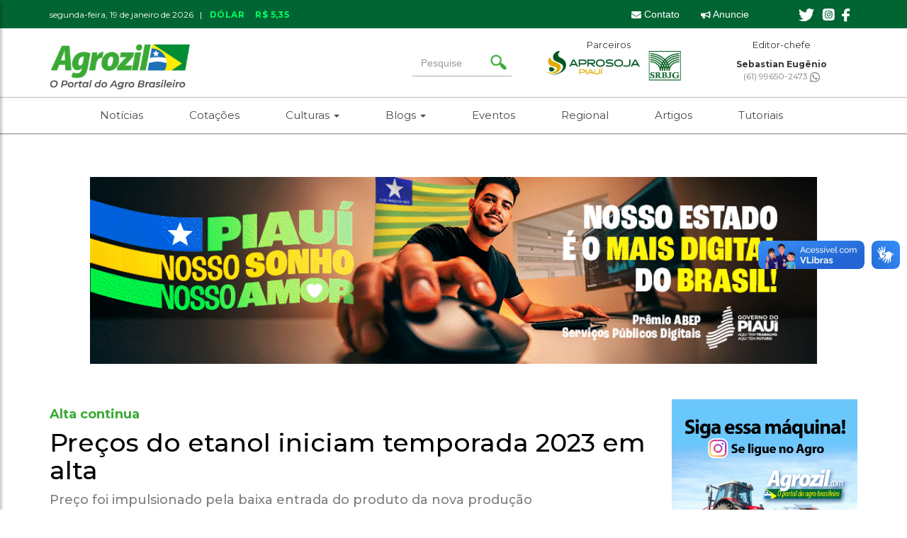

--- FILE ---
content_type: text/html; charset=UTF-8
request_url: https://agrozil.com.br/noticias/destaque-1/precos-do-etanol-iniciam-temporada-2023-em-alta/
body_size: 21366
content:
<!DOCTYPE html>
<!--[if lt IE 7]>  <html class="no-js lt-ie9 lt-ie8 lt-ie7" lang="pt-BR"> <![endif]-->
<!--[if IE 7]>     <html class="no-js lt-ie9 lt-ie8" lang="pt-BR"> <![endif]-->
<!--[if IE 8]>     <html class="no-js lt-ie9" lang="pt-BR"> <![endif]-->
<!--[if gt IE 8]><!--> <html class="no-js" lang="pt-BR"> <!--<![endif]-->
	<head>
		<meta charset="UTF-8">
		
		<meta http-equiv="X-UA-Compatible" content="IE=edge">
		<meta name="viewport" content="width=device-width">

		<link rel="profile" href="https://gmpg.org/xfn/11">
		<link rel="pingback" href="https://agrozil.com.br/xmlrpc.php">
		
		<!--wordpress head-->
		<script data-cfasync="false" data-no-defer="1">var ewww_webp_supported=!1;function check_webp_feature(A,e){var w;e=void 0!==e?e:function(){},ewww_webp_supported?e(ewww_webp_supported):((w=new Image).onload=function(){ewww_webp_supported=0<w.width&&0<w.height,e&&e(ewww_webp_supported)},w.onerror=function(){e&&e(!1)},w.src="data:image/webp;base64,"+{alpha:"UklGRkoAAABXRUJQVlA4WAoAAAAQAAAAAAAAAAAAQUxQSAwAAAARBxAR/Q9ERP8DAABWUDggGAAAABQBAJ0BKgEAAQAAAP4AAA3AAP7mtQAAAA=="}[A])}check_webp_feature("alpha");</script><script data-cfasync="false" data-no-defer="1">var Arrive=function(c,w){"use strict";if(c.MutationObserver&&"undefined"!=typeof HTMLElement){var r,a=0,u=(r=HTMLElement.prototype.matches||HTMLElement.prototype.webkitMatchesSelector||HTMLElement.prototype.mozMatchesSelector||HTMLElement.prototype.msMatchesSelector,{matchesSelector:function(e,t){return e instanceof HTMLElement&&r.call(e,t)},addMethod:function(e,t,r){var a=e[t];e[t]=function(){return r.length==arguments.length?r.apply(this,arguments):"function"==typeof a?a.apply(this,arguments):void 0}},callCallbacks:function(e,t){t&&t.options.onceOnly&&1==t.firedElems.length&&(e=[e[0]]);for(var r,a=0;r=e[a];a++)r&&r.callback&&r.callback.call(r.elem,r.elem);t&&t.options.onceOnly&&1==t.firedElems.length&&t.me.unbindEventWithSelectorAndCallback.call(t.target,t.selector,t.callback)},checkChildNodesRecursively:function(e,t,r,a){for(var i,n=0;i=e[n];n++)r(i,t,a)&&a.push({callback:t.callback,elem:i}),0<i.childNodes.length&&u.checkChildNodesRecursively(i.childNodes,t,r,a)},mergeArrays:function(e,t){var r,a={};for(r in e)e.hasOwnProperty(r)&&(a[r]=e[r]);for(r in t)t.hasOwnProperty(r)&&(a[r]=t[r]);return a},toElementsArray:function(e){return e=void 0!==e&&("number"!=typeof e.length||e===c)?[e]:e}}),e=(l.prototype.addEvent=function(e,t,r,a){a={target:e,selector:t,options:r,callback:a,firedElems:[]};return this._beforeAdding&&this._beforeAdding(a),this._eventsBucket.push(a),a},l.prototype.removeEvent=function(e){for(var t,r=this._eventsBucket.length-1;t=this._eventsBucket[r];r--)e(t)&&(this._beforeRemoving&&this._beforeRemoving(t),(t=this._eventsBucket.splice(r,1))&&t.length&&(t[0].callback=null))},l.prototype.beforeAdding=function(e){this._beforeAdding=e},l.prototype.beforeRemoving=function(e){this._beforeRemoving=e},l),t=function(i,n){var o=new e,l=this,s={fireOnAttributesModification:!1};return o.beforeAdding(function(t){var e=t.target;e!==c.document&&e!==c||(e=document.getElementsByTagName("html")[0]);var r=new MutationObserver(function(e){n.call(this,e,t)}),a=i(t.options);r.observe(e,a),t.observer=r,t.me=l}),o.beforeRemoving(function(e){e.observer.disconnect()}),this.bindEvent=function(e,t,r){t=u.mergeArrays(s,t);for(var a=u.toElementsArray(this),i=0;i<a.length;i++)o.addEvent(a[i],e,t,r)},this.unbindEvent=function(){var r=u.toElementsArray(this);o.removeEvent(function(e){for(var t=0;t<r.length;t++)if(this===w||e.target===r[t])return!0;return!1})},this.unbindEventWithSelectorOrCallback=function(r){var a=u.toElementsArray(this),i=r,e="function"==typeof r?function(e){for(var t=0;t<a.length;t++)if((this===w||e.target===a[t])&&e.callback===i)return!0;return!1}:function(e){for(var t=0;t<a.length;t++)if((this===w||e.target===a[t])&&e.selector===r)return!0;return!1};o.removeEvent(e)},this.unbindEventWithSelectorAndCallback=function(r,a){var i=u.toElementsArray(this);o.removeEvent(function(e){for(var t=0;t<i.length;t++)if((this===w||e.target===i[t])&&e.selector===r&&e.callback===a)return!0;return!1})},this},i=new function(){var s={fireOnAttributesModification:!1,onceOnly:!1,existing:!1};function n(e,t,r){return!(!u.matchesSelector(e,t.selector)||(e._id===w&&(e._id=a++),-1!=t.firedElems.indexOf(e._id)))&&(t.firedElems.push(e._id),!0)}var c=(i=new t(function(e){var t={attributes:!1,childList:!0,subtree:!0};return e.fireOnAttributesModification&&(t.attributes=!0),t},function(e,i){e.forEach(function(e){var t=e.addedNodes,r=e.target,a=[];null!==t&&0<t.length?u.checkChildNodesRecursively(t,i,n,a):"attributes"===e.type&&n(r,i)&&a.push({callback:i.callback,elem:r}),u.callCallbacks(a,i)})})).bindEvent;return i.bindEvent=function(e,t,r){t=void 0===r?(r=t,s):u.mergeArrays(s,t);var a=u.toElementsArray(this);if(t.existing){for(var i=[],n=0;n<a.length;n++)for(var o=a[n].querySelectorAll(e),l=0;l<o.length;l++)i.push({callback:r,elem:o[l]});if(t.onceOnly&&i.length)return r.call(i[0].elem,i[0].elem);setTimeout(u.callCallbacks,1,i)}c.call(this,e,t,r)},i},o=new function(){var a={};function i(e,t){return u.matchesSelector(e,t.selector)}var n=(o=new t(function(){return{childList:!0,subtree:!0}},function(e,r){e.forEach(function(e){var t=e.removedNodes,e=[];null!==t&&0<t.length&&u.checkChildNodesRecursively(t,r,i,e),u.callCallbacks(e,r)})})).bindEvent;return o.bindEvent=function(e,t,r){t=void 0===r?(r=t,a):u.mergeArrays(a,t),n.call(this,e,t,r)},o};d(HTMLElement.prototype),d(NodeList.prototype),d(HTMLCollection.prototype),d(HTMLDocument.prototype),d(Window.prototype);var n={};return s(i,n,"unbindAllArrive"),s(o,n,"unbindAllLeave"),n}function l(){this._eventsBucket=[],this._beforeAdding=null,this._beforeRemoving=null}function s(e,t,r){u.addMethod(t,r,e.unbindEvent),u.addMethod(t,r,e.unbindEventWithSelectorOrCallback),u.addMethod(t,r,e.unbindEventWithSelectorAndCallback)}function d(e){e.arrive=i.bindEvent,s(i,e,"unbindArrive"),e.leave=o.bindEvent,s(o,e,"unbindLeave")}}(window,void 0),ewww_webp_supported=!1;function check_webp_feature(e,t){var r;ewww_webp_supported?t(ewww_webp_supported):((r=new Image).onload=function(){ewww_webp_supported=0<r.width&&0<r.height,t(ewww_webp_supported)},r.onerror=function(){t(!1)},r.src="data:image/webp;base64,"+{alpha:"UklGRkoAAABXRUJQVlA4WAoAAAAQAAAAAAAAAAAAQUxQSAwAAAARBxAR/Q9ERP8DAABWUDggGAAAABQBAJ0BKgEAAQAAAP4AAA3AAP7mtQAAAA==",animation:"UklGRlIAAABXRUJQVlA4WAoAAAASAAAAAAAAAAAAQU5JTQYAAAD/////AABBTk1GJgAAAAAAAAAAAAAAAAAAAGQAAABWUDhMDQAAAC8AAAAQBxAREYiI/gcA"}[e])}function ewwwLoadImages(e){if(e){for(var t=document.querySelectorAll(".batch-image img, .image-wrapper a, .ngg-pro-masonry-item a, .ngg-galleria-offscreen-seo-wrapper a"),r=0,a=t.length;r<a;r++)ewwwAttr(t[r],"data-src",t[r].getAttribute("data-webp")),ewwwAttr(t[r],"data-thumbnail",t[r].getAttribute("data-webp-thumbnail"));for(var i=document.querySelectorAll(".rev_slider ul li"),r=0,a=i.length;r<a;r++){ewwwAttr(i[r],"data-thumb",i[r].getAttribute("data-webp-thumb"));for(var n=1;n<11;)ewwwAttr(i[r],"data-param"+n,i[r].getAttribute("data-webp-param"+n)),n++}for(r=0,a=(i=document.querySelectorAll(".rev_slider img")).length;r<a;r++)ewwwAttr(i[r],"data-lazyload",i[r].getAttribute("data-webp-lazyload"));for(var o=document.querySelectorAll("div.woocommerce-product-gallery__image"),r=0,a=o.length;r<a;r++)ewwwAttr(o[r],"data-thumb",o[r].getAttribute("data-webp-thumb"))}for(var l=document.querySelectorAll("video"),r=0,a=l.length;r<a;r++)ewwwAttr(l[r],"poster",e?l[r].getAttribute("data-poster-webp"):l[r].getAttribute("data-poster-image"));for(var s,c=document.querySelectorAll("img.ewww_webp_lazy_load"),r=0,a=c.length;r<a;r++)e&&(ewwwAttr(c[r],"data-lazy-srcset",c[r].getAttribute("data-lazy-srcset-webp")),ewwwAttr(c[r],"data-srcset",c[r].getAttribute("data-srcset-webp")),ewwwAttr(c[r],"data-lazy-src",c[r].getAttribute("data-lazy-src-webp")),ewwwAttr(c[r],"data-src",c[r].getAttribute("data-src-webp")),ewwwAttr(c[r],"data-orig-file",c[r].getAttribute("data-webp-orig-file")),ewwwAttr(c[r],"data-medium-file",c[r].getAttribute("data-webp-medium-file")),ewwwAttr(c[r],"data-large-file",c[r].getAttribute("data-webp-large-file")),null!=(s=c[r].getAttribute("srcset"))&&!1!==s&&s.includes("R0lGOD")&&ewwwAttr(c[r],"src",c[r].getAttribute("data-lazy-src-webp"))),c[r].className=c[r].className.replace(/\bewww_webp_lazy_load\b/,"");for(var w=document.querySelectorAll(".ewww_webp"),r=0,a=w.length;r<a;r++)e?(ewwwAttr(w[r],"srcset",w[r].getAttribute("data-srcset-webp")),ewwwAttr(w[r],"src",w[r].getAttribute("data-src-webp")),ewwwAttr(w[r],"data-orig-file",w[r].getAttribute("data-webp-orig-file")),ewwwAttr(w[r],"data-medium-file",w[r].getAttribute("data-webp-medium-file")),ewwwAttr(w[r],"data-large-file",w[r].getAttribute("data-webp-large-file")),ewwwAttr(w[r],"data-large_image",w[r].getAttribute("data-webp-large_image")),ewwwAttr(w[r],"data-src",w[r].getAttribute("data-webp-src"))):(ewwwAttr(w[r],"srcset",w[r].getAttribute("data-srcset-img")),ewwwAttr(w[r],"src",w[r].getAttribute("data-src-img"))),w[r].className=w[r].className.replace(/\bewww_webp\b/,"ewww_webp_loaded");window.jQuery&&jQuery.fn.isotope&&jQuery.fn.imagesLoaded&&(jQuery(".fusion-posts-container-infinite").imagesLoaded(function(){jQuery(".fusion-posts-container-infinite").hasClass("isotope")&&jQuery(".fusion-posts-container-infinite").isotope()}),jQuery(".fusion-portfolio:not(.fusion-recent-works) .fusion-portfolio-wrapper").imagesLoaded(function(){jQuery(".fusion-portfolio:not(.fusion-recent-works) .fusion-portfolio-wrapper").isotope()}))}function ewwwWebPInit(e){ewwwLoadImages(e),ewwwNggLoadGalleries(e),document.arrive(".ewww_webp",function(){ewwwLoadImages(e)}),document.arrive(".ewww_webp_lazy_load",function(){ewwwLoadImages(e)}),document.arrive("videos",function(){ewwwLoadImages(e)}),"loading"==document.readyState?document.addEventListener("DOMContentLoaded",ewwwJSONParserInit):("undefined"!=typeof galleries&&ewwwNggParseGalleries(e),ewwwWooParseVariations(e))}function ewwwAttr(e,t,r){null!=r&&!1!==r&&e.setAttribute(t,r)}function ewwwJSONParserInit(){"undefined"!=typeof galleries&&check_webp_feature("alpha",ewwwNggParseGalleries),check_webp_feature("alpha",ewwwWooParseVariations)}function ewwwWooParseVariations(e){if(e)for(var t=document.querySelectorAll("form.variations_form"),r=0,a=t.length;r<a;r++){var i=t[r].getAttribute("data-product_variations"),n=!1;try{for(var o in i=JSON.parse(i))void 0!==i[o]&&void 0!==i[o].image&&(void 0!==i[o].image.src_webp&&(i[o].image.src=i[o].image.src_webp,n=!0),void 0!==i[o].image.srcset_webp&&(i[o].image.srcset=i[o].image.srcset_webp,n=!0),void 0!==i[o].image.full_src_webp&&(i[o].image.full_src=i[o].image.full_src_webp,n=!0),void 0!==i[o].image.gallery_thumbnail_src_webp&&(i[o].image.gallery_thumbnail_src=i[o].image.gallery_thumbnail_src_webp,n=!0),void 0!==i[o].image.thumb_src_webp&&(i[o].image.thumb_src=i[o].image.thumb_src_webp,n=!0));n&&ewwwAttr(t[r],"data-product_variations",JSON.stringify(i))}catch(e){}}}function ewwwNggParseGalleries(e){if(e)for(var t in galleries){var r=galleries[t];galleries[t].images_list=ewwwNggParseImageList(r.images_list)}}function ewwwNggLoadGalleries(e){e&&document.addEventListener("ngg.galleria.themeadded",function(e,t){window.ngg_galleria._create_backup=window.ngg_galleria.create,window.ngg_galleria.create=function(e,t){var r=$(e).data("id");return galleries["gallery_"+r].images_list=ewwwNggParseImageList(galleries["gallery_"+r].images_list),window.ngg_galleria._create_backup(e,t)}})}function ewwwNggParseImageList(e){for(var t in e){var r=e[t];if(void 0!==r["image-webp"]&&(e[t].image=r["image-webp"],delete e[t]["image-webp"]),void 0!==r["thumb-webp"]&&(e[t].thumb=r["thumb-webp"],delete e[t]["thumb-webp"]),void 0!==r.full_image_webp&&(e[t].full_image=r.full_image_webp,delete e[t].full_image_webp),void 0!==r.srcsets)for(var a in r.srcsets)nggSrcset=r.srcsets[a],void 0!==r.srcsets[a+"-webp"]&&(e[t].srcsets[a]=r.srcsets[a+"-webp"],delete e[t].srcsets[a+"-webp"]);if(void 0!==r.full_srcsets)for(var i in r.full_srcsets)nggFSrcset=r.full_srcsets[i],void 0!==r.full_srcsets[i+"-webp"]&&(e[t].full_srcsets[i]=r.full_srcsets[i+"-webp"],delete e[t].full_srcsets[i+"-webp"])}return e}check_webp_feature("alpha",ewwwWebPInit);</script><meta name='robots' content='index, follow, max-image-preview:large, max-snippet:-1, max-video-preview:-1' />

	<!-- This site is optimized with the Yoast SEO plugin v19.12 - https://yoast.com/wordpress/plugins/seo/ -->
	<title>Preços do etanol iniciam temporada 2023 em alta - Agrozil</title>
	<meta name="description" content="Os preços do etanol hidratado e anidro tiveram um aumento no início da temporada 2023/24 na região Centro-Sul, como aponta o Cepea" />
	<link rel="canonical" href="https://agrozil.com.br/noticias/destaque-1/precos-do-etanol-iniciam-temporada-2023-em-alta/" />
	<meta property="og:locale" content="pt_BR" />
	<meta property="og:type" content="article" />
	<meta property="og:title" content="Preços do etanol iniciam temporada 2023 em alta - Agrozil" />
	<meta property="og:description" content="Os preços do etanol hidratado e anidro tiveram um aumento no início da temporada 2023/24 na região Centro-Sul, como aponta o Cepea" />
	<meta property="og:url" content="https://agrozil.com.br/noticias/destaque-1/precos-do-etanol-iniciam-temporada-2023-em-alta/" />
	<meta property="og:site_name" content="Agrozil" />
	<meta property="article:publisher" content="https://www.facebook.com/Agrozil-107712328852323" />
	<meta property="article:published_time" content="2023-04-11T20:01:57+00:00" />
	<meta property="article:modified_time" content="2023-04-11T20:08:12+00:00" />
	<meta name="author" content="Agrozil" />
	<meta name="twitter:card" content="summary_large_image" />
	<meta name="twitter:image" content="https://agrozil.com.br/wp-content/uploads/2023/04/Bioflex1.jpg" />
	<meta name="twitter:creator" content="@agrozil" />
	<meta name="twitter:site" content="@agrozil" />
	<meta name="twitter:label1" content="Escrito por" />
	<meta name="twitter:data1" content="Agrozil" />
	<meta name="twitter:label2" content="Est. tempo de leitura" />
	<meta name="twitter:data2" content="1 minuto" />
	<script type="application/ld+json" class="yoast-schema-graph">{"@context":"https://schema.org","@graph":[{"@type":"Article","@id":"https://agrozil.com.br/noticias/destaque-1/precos-do-etanol-iniciam-temporada-2023-em-alta/#article","isPartOf":{"@id":"https://agrozil.com.br/noticias/destaque-1/precos-do-etanol-iniciam-temporada-2023-em-alta/"},"author":{"name":"Agrozil","@id":"https://agrozil.com.br/#/schema/person/6976c917dc58c71f8ec73598c98913c1"},"headline":"Preços do etanol iniciam temporada 2023 em alta","datePublished":"2023-04-11T20:01:57+00:00","dateModified":"2023-04-11T20:08:12+00:00","mainEntityOfPage":{"@id":"https://agrozil.com.br/noticias/destaque-1/precos-do-etanol-iniciam-temporada-2023-em-alta/"},"wordCount":107,"commentCount":0,"publisher":{"@id":"https://agrozil.com.br/#organization"},"image":{"@id":"https://agrozil.com.br/noticias/destaque-1/precos-do-etanol-iniciam-temporada-2023-em-alta/#primaryimage"},"thumbnailUrl":"https://agrozil.com.br/wp-content/uploads/2023/04/Bioflex1.jpg","keywords":["Álcool","Alta nos preços","Cepea","etanol"],"articleSection":["Destaque 1"],"inLanguage":"pt-BR","potentialAction":[{"@type":"CommentAction","name":"Comment","target":["https://agrozil.com.br/noticias/destaque-1/precos-do-etanol-iniciam-temporada-2023-em-alta/#respond"]}]},{"@type":"WebPage","@id":"https://agrozil.com.br/noticias/destaque-1/precos-do-etanol-iniciam-temporada-2023-em-alta/","url":"https://agrozil.com.br/noticias/destaque-1/precos-do-etanol-iniciam-temporada-2023-em-alta/","name":"Preços do etanol iniciam temporada 2023 em alta - Agrozil","isPartOf":{"@id":"https://agrozil.com.br/#website"},"primaryImageOfPage":{"@id":"https://agrozil.com.br/noticias/destaque-1/precos-do-etanol-iniciam-temporada-2023-em-alta/#primaryimage"},"image":{"@id":"https://agrozil.com.br/noticias/destaque-1/precos-do-etanol-iniciam-temporada-2023-em-alta/#primaryimage"},"thumbnailUrl":"https://agrozil.com.br/wp-content/uploads/2023/04/Bioflex1.jpg","datePublished":"2023-04-11T20:01:57+00:00","dateModified":"2023-04-11T20:08:12+00:00","description":"Os preços do etanol hidratado e anidro tiveram um aumento no início da temporada 2023/24 na região Centro-Sul, como aponta o Cepea","breadcrumb":{"@id":"https://agrozil.com.br/noticias/destaque-1/precos-do-etanol-iniciam-temporada-2023-em-alta/#breadcrumb"},"inLanguage":"pt-BR","potentialAction":[{"@type":"ReadAction","target":["https://agrozil.com.br/noticias/destaque-1/precos-do-etanol-iniciam-temporada-2023-em-alta/"]}]},{"@type":"ImageObject","inLanguage":"pt-BR","@id":"https://agrozil.com.br/noticias/destaque-1/precos-do-etanol-iniciam-temporada-2023-em-alta/#primaryimage","url":"https://agrozil.com.br/wp-content/uploads/2023/04/Bioflex1.jpg","contentUrl":"https://agrozil.com.br/wp-content/uploads/2023/04/Bioflex1.jpg","width":4934,"height":2492,"caption":"Fábrica de Etanol."},{"@type":"BreadcrumbList","@id":"https://agrozil.com.br/noticias/destaque-1/precos-do-etanol-iniciam-temporada-2023-em-alta/#breadcrumb","itemListElement":[{"@type":"ListItem","position":1,"name":"Início","item":"https://agrozil.com.br/"},{"@type":"ListItem","position":2,"name":"Preços do etanol iniciam temporada 2023 em alta"}]},{"@type":"WebSite","@id":"https://agrozil.com.br/#website","url":"https://agrozil.com.br/","name":"Agrozil","description":"O Portal do Agro Brasileiro","publisher":{"@id":"https://agrozil.com.br/#organization"},"potentialAction":[{"@type":"SearchAction","target":{"@type":"EntryPoint","urlTemplate":"https://agrozil.com.br/?s={search_term_string}"},"query-input":"required name=search_term_string"}],"inLanguage":"pt-BR"},{"@type":"Organization","@id":"https://agrozil.com.br/#organization","name":"Agrozil","url":"https://agrozil.com.br/","logo":{"@type":"ImageObject","inLanguage":"pt-BR","@id":"https://agrozil.com.br/#/schema/logo/image/","url":"https://agrozil.com.br/wp-content/uploads/2022/12/logo-agrozil.png","contentUrl":"https://agrozil.com.br/wp-content/uploads/2022/12/logo-agrozil.png","width":234,"height":64,"caption":"Agrozil"},"image":{"@id":"https://agrozil.com.br/#/schema/logo/image/"},"sameAs":["https://www.instagram.com/agrozil_br/","https://www.facebook.com/Agrozil-107712328852323","https://twitter.com/agrozil"]},{"@type":"Person","@id":"https://agrozil.com.br/#/schema/person/6976c917dc58c71f8ec73598c98913c1","name":"Agrozil","image":{"@type":"ImageObject","inLanguage":"pt-BR","@id":"https://agrozil.com.br/#/schema/person/image/","url":"https://secure.gravatar.com/avatar/aa1a73254bcb2c978743b52b595118c6?s=96&d=mm&r=g","contentUrl":"https://secure.gravatar.com/avatar/aa1a73254bcb2c978743b52b595118c6?s=96&d=mm&r=g","caption":"Agrozil"},"url":"https://agrozil.com.br/author/paulo-roberto/"}]}</script>
	<!-- / Yoast SEO plugin. -->


<link rel="alternate" type="application/rss+xml" title="Feed para Agrozil &raquo;" href="https://agrozil.com.br/feed/" />
<link rel="alternate" type="application/rss+xml" title="Feed de comentários para Agrozil &raquo;" href="https://agrozil.com.br/comments/feed/" />
<link rel="alternate" type="application/rss+xml" title="Feed de comentários para Agrozil &raquo; Preços do etanol iniciam temporada 2023 em alta" href="https://agrozil.com.br/noticias/destaque-1/precos-do-etanol-iniciam-temporada-2023-em-alta/feed/" />
<script type="text/javascript">
window._wpemojiSettings = {"baseUrl":"https:\/\/s.w.org\/images\/core\/emoji\/14.0.0\/72x72\/","ext":".png","svgUrl":"https:\/\/s.w.org\/images\/core\/emoji\/14.0.0\/svg\/","svgExt":".svg","source":{"concatemoji":"https:\/\/agrozil.com.br\/wp-includes\/js\/wp-emoji-release.min.js?ver=6.1.1"}};
/*! This file is auto-generated */
!function(e,a,t){var n,r,o,i=a.createElement("canvas"),p=i.getContext&&i.getContext("2d");function s(e,t){var a=String.fromCharCode,e=(p.clearRect(0,0,i.width,i.height),p.fillText(a.apply(this,e),0,0),i.toDataURL());return p.clearRect(0,0,i.width,i.height),p.fillText(a.apply(this,t),0,0),e===i.toDataURL()}function c(e){var t=a.createElement("script");t.src=e,t.defer=t.type="text/javascript",a.getElementsByTagName("head")[0].appendChild(t)}for(o=Array("flag","emoji"),t.supports={everything:!0,everythingExceptFlag:!0},r=0;r<o.length;r++)t.supports[o[r]]=function(e){if(p&&p.fillText)switch(p.textBaseline="top",p.font="600 32px Arial",e){case"flag":return s([127987,65039,8205,9895,65039],[127987,65039,8203,9895,65039])?!1:!s([55356,56826,55356,56819],[55356,56826,8203,55356,56819])&&!s([55356,57332,56128,56423,56128,56418,56128,56421,56128,56430,56128,56423,56128,56447],[55356,57332,8203,56128,56423,8203,56128,56418,8203,56128,56421,8203,56128,56430,8203,56128,56423,8203,56128,56447]);case"emoji":return!s([129777,127995,8205,129778,127999],[129777,127995,8203,129778,127999])}return!1}(o[r]),t.supports.everything=t.supports.everything&&t.supports[o[r]],"flag"!==o[r]&&(t.supports.everythingExceptFlag=t.supports.everythingExceptFlag&&t.supports[o[r]]);t.supports.everythingExceptFlag=t.supports.everythingExceptFlag&&!t.supports.flag,t.DOMReady=!1,t.readyCallback=function(){t.DOMReady=!0},t.supports.everything||(n=function(){t.readyCallback()},a.addEventListener?(a.addEventListener("DOMContentLoaded",n,!1),e.addEventListener("load",n,!1)):(e.attachEvent("onload",n),a.attachEvent("onreadystatechange",function(){"complete"===a.readyState&&t.readyCallback()})),(e=t.source||{}).concatemoji?c(e.concatemoji):e.wpemoji&&e.twemoji&&(c(e.twemoji),c(e.wpemoji)))}(window,document,window._wpemojiSettings);
</script>
<style type="text/css">
img.wp-smiley,
img.emoji {
	display: inline !important;
	border: none !important;
	box-shadow: none !important;
	height: 1em !important;
	width: 1em !important;
	margin: 0 0.07em !important;
	vertical-align: -0.1em !important;
	background: none !important;
	padding: 0 !important;
}
</style>
	<link rel='stylesheet' id='wp-block-library-css' href='https://agrozil.com.br/wp-includes/css/dist/block-library/style.min.css?ver=6.1.1' type='text/css' media='all' />
<style id='wp-block-library-theme-inline-css' type='text/css'>
.wp-block-audio figcaption{color:#555;font-size:13px;text-align:center}.is-dark-theme .wp-block-audio figcaption{color:hsla(0,0%,100%,.65)}.wp-block-audio{margin:0 0 1em}.wp-block-code{border:1px solid #ccc;border-radius:4px;font-family:Menlo,Consolas,monaco,monospace;padding:.8em 1em}.wp-block-embed figcaption{color:#555;font-size:13px;text-align:center}.is-dark-theme .wp-block-embed figcaption{color:hsla(0,0%,100%,.65)}.wp-block-embed{margin:0 0 1em}.blocks-gallery-caption{color:#555;font-size:13px;text-align:center}.is-dark-theme .blocks-gallery-caption{color:hsla(0,0%,100%,.65)}.wp-block-image figcaption{color:#555;font-size:13px;text-align:center}.is-dark-theme .wp-block-image figcaption{color:hsla(0,0%,100%,.65)}.wp-block-image{margin:0 0 1em}.wp-block-pullquote{border-top:4px solid;border-bottom:4px solid;margin-bottom:1.75em;color:currentColor}.wp-block-pullquote__citation,.wp-block-pullquote cite,.wp-block-pullquote footer{color:currentColor;text-transform:uppercase;font-size:.8125em;font-style:normal}.wp-block-quote{border-left:.25em solid;margin:0 0 1.75em;padding-left:1em}.wp-block-quote cite,.wp-block-quote footer{color:currentColor;font-size:.8125em;position:relative;font-style:normal}.wp-block-quote.has-text-align-right{border-left:none;border-right:.25em solid;padding-left:0;padding-right:1em}.wp-block-quote.has-text-align-center{border:none;padding-left:0}.wp-block-quote.is-large,.wp-block-quote.is-style-large,.wp-block-quote.is-style-plain{border:none}.wp-block-search .wp-block-search__label{font-weight:700}.wp-block-search__button{border:1px solid #ccc;padding:.375em .625em}:where(.wp-block-group.has-background){padding:1.25em 2.375em}.wp-block-separator.has-css-opacity{opacity:.4}.wp-block-separator{border:none;border-bottom:2px solid;margin-left:auto;margin-right:auto}.wp-block-separator.has-alpha-channel-opacity{opacity:1}.wp-block-separator:not(.is-style-wide):not(.is-style-dots){width:100px}.wp-block-separator.has-background:not(.is-style-dots){border-bottom:none;height:1px}.wp-block-separator.has-background:not(.is-style-wide):not(.is-style-dots){height:2px}.wp-block-table{margin:"0 0 1em 0"}.wp-block-table thead{border-bottom:3px solid}.wp-block-table tfoot{border-top:3px solid}.wp-block-table td,.wp-block-table th{word-break:normal}.wp-block-table figcaption{color:#555;font-size:13px;text-align:center}.is-dark-theme .wp-block-table figcaption{color:hsla(0,0%,100%,.65)}.wp-block-video figcaption{color:#555;font-size:13px;text-align:center}.is-dark-theme .wp-block-video figcaption{color:hsla(0,0%,100%,.65)}.wp-block-video{margin:0 0 1em}.wp-block-template-part.has-background{padding:1.25em 2.375em;margin-top:0;margin-bottom:0}
</style>
<link rel='stylesheet' id='classic-theme-styles-css' href='https://agrozil.com.br/wp-includes/css/classic-themes.min.css?ver=1' type='text/css' media='all' />
<style id='global-styles-inline-css' type='text/css'>
body{--wp--preset--color--black: #000000;--wp--preset--color--cyan-bluish-gray: #abb8c3;--wp--preset--color--white: #ffffff;--wp--preset--color--pale-pink: #f78da7;--wp--preset--color--vivid-red: #cf2e2e;--wp--preset--color--luminous-vivid-orange: #ff6900;--wp--preset--color--luminous-vivid-amber: #fcb900;--wp--preset--color--light-green-cyan: #7bdcb5;--wp--preset--color--vivid-green-cyan: #00d084;--wp--preset--color--pale-cyan-blue: #8ed1fc;--wp--preset--color--vivid-cyan-blue: #0693e3;--wp--preset--color--vivid-purple: #9b51e0;--wp--preset--gradient--vivid-cyan-blue-to-vivid-purple: linear-gradient(135deg,rgba(6,147,227,1) 0%,rgb(155,81,224) 100%);--wp--preset--gradient--light-green-cyan-to-vivid-green-cyan: linear-gradient(135deg,rgb(122,220,180) 0%,rgb(0,208,130) 100%);--wp--preset--gradient--luminous-vivid-amber-to-luminous-vivid-orange: linear-gradient(135deg,rgba(252,185,0,1) 0%,rgba(255,105,0,1) 100%);--wp--preset--gradient--luminous-vivid-orange-to-vivid-red: linear-gradient(135deg,rgba(255,105,0,1) 0%,rgb(207,46,46) 100%);--wp--preset--gradient--very-light-gray-to-cyan-bluish-gray: linear-gradient(135deg,rgb(238,238,238) 0%,rgb(169,184,195) 100%);--wp--preset--gradient--cool-to-warm-spectrum: linear-gradient(135deg,rgb(74,234,220) 0%,rgb(151,120,209) 20%,rgb(207,42,186) 40%,rgb(238,44,130) 60%,rgb(251,105,98) 80%,rgb(254,248,76) 100%);--wp--preset--gradient--blush-light-purple: linear-gradient(135deg,rgb(255,206,236) 0%,rgb(152,150,240) 100%);--wp--preset--gradient--blush-bordeaux: linear-gradient(135deg,rgb(254,205,165) 0%,rgb(254,45,45) 50%,rgb(107,0,62) 100%);--wp--preset--gradient--luminous-dusk: linear-gradient(135deg,rgb(255,203,112) 0%,rgb(199,81,192) 50%,rgb(65,88,208) 100%);--wp--preset--gradient--pale-ocean: linear-gradient(135deg,rgb(255,245,203) 0%,rgb(182,227,212) 50%,rgb(51,167,181) 100%);--wp--preset--gradient--electric-grass: linear-gradient(135deg,rgb(202,248,128) 0%,rgb(113,206,126) 100%);--wp--preset--gradient--midnight: linear-gradient(135deg,rgb(2,3,129) 0%,rgb(40,116,252) 100%);--wp--preset--duotone--dark-grayscale: url('#wp-duotone-dark-grayscale');--wp--preset--duotone--grayscale: url('#wp-duotone-grayscale');--wp--preset--duotone--purple-yellow: url('#wp-duotone-purple-yellow');--wp--preset--duotone--blue-red: url('#wp-duotone-blue-red');--wp--preset--duotone--midnight: url('#wp-duotone-midnight');--wp--preset--duotone--magenta-yellow: url('#wp-duotone-magenta-yellow');--wp--preset--duotone--purple-green: url('#wp-duotone-purple-green');--wp--preset--duotone--blue-orange: url('#wp-duotone-blue-orange');--wp--preset--font-size--small: 13px;--wp--preset--font-size--medium: 20px;--wp--preset--font-size--large: 36px;--wp--preset--font-size--x-large: 42px;--wp--preset--spacing--20: 0.44rem;--wp--preset--spacing--30: 0.67rem;--wp--preset--spacing--40: 1rem;--wp--preset--spacing--50: 1.5rem;--wp--preset--spacing--60: 2.25rem;--wp--preset--spacing--70: 3.38rem;--wp--preset--spacing--80: 5.06rem;}:where(.is-layout-flex){gap: 0.5em;}body .is-layout-flow > .alignleft{float: left;margin-inline-start: 0;margin-inline-end: 2em;}body .is-layout-flow > .alignright{float: right;margin-inline-start: 2em;margin-inline-end: 0;}body .is-layout-flow > .aligncenter{margin-left: auto !important;margin-right: auto !important;}body .is-layout-constrained > .alignleft{float: left;margin-inline-start: 0;margin-inline-end: 2em;}body .is-layout-constrained > .alignright{float: right;margin-inline-start: 2em;margin-inline-end: 0;}body .is-layout-constrained > .aligncenter{margin-left: auto !important;margin-right: auto !important;}body .is-layout-constrained > :where(:not(.alignleft):not(.alignright):not(.alignfull)){max-width: var(--wp--style--global--content-size);margin-left: auto !important;margin-right: auto !important;}body .is-layout-constrained > .alignwide{max-width: var(--wp--style--global--wide-size);}body .is-layout-flex{display: flex;}body .is-layout-flex{flex-wrap: wrap;align-items: center;}body .is-layout-flex > *{margin: 0;}:where(.wp-block-columns.is-layout-flex){gap: 2em;}.has-black-color{color: var(--wp--preset--color--black) !important;}.has-cyan-bluish-gray-color{color: var(--wp--preset--color--cyan-bluish-gray) !important;}.has-white-color{color: var(--wp--preset--color--white) !important;}.has-pale-pink-color{color: var(--wp--preset--color--pale-pink) !important;}.has-vivid-red-color{color: var(--wp--preset--color--vivid-red) !important;}.has-luminous-vivid-orange-color{color: var(--wp--preset--color--luminous-vivid-orange) !important;}.has-luminous-vivid-amber-color{color: var(--wp--preset--color--luminous-vivid-amber) !important;}.has-light-green-cyan-color{color: var(--wp--preset--color--light-green-cyan) !important;}.has-vivid-green-cyan-color{color: var(--wp--preset--color--vivid-green-cyan) !important;}.has-pale-cyan-blue-color{color: var(--wp--preset--color--pale-cyan-blue) !important;}.has-vivid-cyan-blue-color{color: var(--wp--preset--color--vivid-cyan-blue) !important;}.has-vivid-purple-color{color: var(--wp--preset--color--vivid-purple) !important;}.has-black-background-color{background-color: var(--wp--preset--color--black) !important;}.has-cyan-bluish-gray-background-color{background-color: var(--wp--preset--color--cyan-bluish-gray) !important;}.has-white-background-color{background-color: var(--wp--preset--color--white) !important;}.has-pale-pink-background-color{background-color: var(--wp--preset--color--pale-pink) !important;}.has-vivid-red-background-color{background-color: var(--wp--preset--color--vivid-red) !important;}.has-luminous-vivid-orange-background-color{background-color: var(--wp--preset--color--luminous-vivid-orange) !important;}.has-luminous-vivid-amber-background-color{background-color: var(--wp--preset--color--luminous-vivid-amber) !important;}.has-light-green-cyan-background-color{background-color: var(--wp--preset--color--light-green-cyan) !important;}.has-vivid-green-cyan-background-color{background-color: var(--wp--preset--color--vivid-green-cyan) !important;}.has-pale-cyan-blue-background-color{background-color: var(--wp--preset--color--pale-cyan-blue) !important;}.has-vivid-cyan-blue-background-color{background-color: var(--wp--preset--color--vivid-cyan-blue) !important;}.has-vivid-purple-background-color{background-color: var(--wp--preset--color--vivid-purple) !important;}.has-black-border-color{border-color: var(--wp--preset--color--black) !important;}.has-cyan-bluish-gray-border-color{border-color: var(--wp--preset--color--cyan-bluish-gray) !important;}.has-white-border-color{border-color: var(--wp--preset--color--white) !important;}.has-pale-pink-border-color{border-color: var(--wp--preset--color--pale-pink) !important;}.has-vivid-red-border-color{border-color: var(--wp--preset--color--vivid-red) !important;}.has-luminous-vivid-orange-border-color{border-color: var(--wp--preset--color--luminous-vivid-orange) !important;}.has-luminous-vivid-amber-border-color{border-color: var(--wp--preset--color--luminous-vivid-amber) !important;}.has-light-green-cyan-border-color{border-color: var(--wp--preset--color--light-green-cyan) !important;}.has-vivid-green-cyan-border-color{border-color: var(--wp--preset--color--vivid-green-cyan) !important;}.has-pale-cyan-blue-border-color{border-color: var(--wp--preset--color--pale-cyan-blue) !important;}.has-vivid-cyan-blue-border-color{border-color: var(--wp--preset--color--vivid-cyan-blue) !important;}.has-vivid-purple-border-color{border-color: var(--wp--preset--color--vivid-purple) !important;}.has-vivid-cyan-blue-to-vivid-purple-gradient-background{background: var(--wp--preset--gradient--vivid-cyan-blue-to-vivid-purple) !important;}.has-light-green-cyan-to-vivid-green-cyan-gradient-background{background: var(--wp--preset--gradient--light-green-cyan-to-vivid-green-cyan) !important;}.has-luminous-vivid-amber-to-luminous-vivid-orange-gradient-background{background: var(--wp--preset--gradient--luminous-vivid-amber-to-luminous-vivid-orange) !important;}.has-luminous-vivid-orange-to-vivid-red-gradient-background{background: var(--wp--preset--gradient--luminous-vivid-orange-to-vivid-red) !important;}.has-very-light-gray-to-cyan-bluish-gray-gradient-background{background: var(--wp--preset--gradient--very-light-gray-to-cyan-bluish-gray) !important;}.has-cool-to-warm-spectrum-gradient-background{background: var(--wp--preset--gradient--cool-to-warm-spectrum) !important;}.has-blush-light-purple-gradient-background{background: var(--wp--preset--gradient--blush-light-purple) !important;}.has-blush-bordeaux-gradient-background{background: var(--wp--preset--gradient--blush-bordeaux) !important;}.has-luminous-dusk-gradient-background{background: var(--wp--preset--gradient--luminous-dusk) !important;}.has-pale-ocean-gradient-background{background: var(--wp--preset--gradient--pale-ocean) !important;}.has-electric-grass-gradient-background{background: var(--wp--preset--gradient--electric-grass) !important;}.has-midnight-gradient-background{background: var(--wp--preset--gradient--midnight) !important;}.has-small-font-size{font-size: var(--wp--preset--font-size--small) !important;}.has-medium-font-size{font-size: var(--wp--preset--font-size--medium) !important;}.has-large-font-size{font-size: var(--wp--preset--font-size--large) !important;}.has-x-large-font-size{font-size: var(--wp--preset--font-size--x-large) !important;}
.wp-block-navigation a:where(:not(.wp-element-button)){color: inherit;}
:where(.wp-block-columns.is-layout-flex){gap: 2em;}
.wp-block-pullquote{font-size: 1.5em;line-height: 1.6;}
</style>
<link rel='stylesheet' id='bootstrap-style-css' href='https://agrozil.com.br/wp-content/themes/bootstrap-basic/css/bootstrap.min.css?ver=3.4.1' type='text/css' media='all' />
<link rel='stylesheet' id='bootstrap-theme-style-css' href='https://agrozil.com.br/wp-content/themes/bootstrap-basic/css/bootstrap-theme.min.css?ver=3.4.1' type='text/css' media='all' />
<link rel='stylesheet' id='fontawesome-style-css' href='https://agrozil.com.br/wp-content/themes/bootstrap-basic/css/font-awesome.min.css?ver=4.7.0' type='text/css' media='all' />
<link rel='stylesheet' id='main-style-css' href='https://agrozil.com.br/wp-content/themes/bootstrap-basic/css/main.css?ver=1.2.1' type='text/css' media='all' />
<link rel='stylesheet' id='bootstrap-basic-style-css' href='https://agrozil.com.br/wp-content/themes/bootstrap-basic/style.css?ver=1.2.1' type='text/css' media='all' />
<link rel="https://api.w.org/" href="https://agrozil.com.br/wp-json/" /><link rel="alternate" type="application/json" href="https://agrozil.com.br/wp-json/wp/v2/posts/1764" /><link rel="EditURI" type="application/rsd+xml" title="RSD" href="https://agrozil.com.br/xmlrpc.php?rsd" />
<link rel="wlwmanifest" type="application/wlwmanifest+xml" href="https://agrozil.com.br/wp-includes/wlwmanifest.xml" />
<meta name="generator" content="WordPress 6.1.1" />
<link rel='shortlink' href='https://agrozil.com.br/?p=1764' />
<link rel="alternate" type="application/json+oembed" href="https://agrozil.com.br/wp-json/oembed/1.0/embed?url=https%3A%2F%2Fagrozil.com.br%2Fnoticias%2Fdestaque-1%2Fprecos-do-etanol-iniciam-temporada-2023-em-alta%2F" />
<noscript><style>.lazyload[data-src]{display:none !important;}</style></noscript><style>.lazyload{background-image:none !important;}.lazyload:before{background-image:none !important;}</style><style>.wp-block-gallery.is-cropped .blocks-gallery-item picture{height:100%;width:100%;}</style>		<link rel="stylesheet" href="https://agrozil.com.br/wp-content/themes/bootstrap-basic/css/folha.css">
		<link rel="stylesheet" href="https://agrozil.com.br/wp-content/themes/bootstrap-basic/css/menu-sidebar.css">

		<!--====== Favicon Icon ======-->
		<link rel="shortcut icon" href="https://agrozil.com.br/wp-content/themes/bootstrap-basic/img/favicon.png" />

	    <!-- Scrollbar Custom CSS -->
	    <link rel="stylesheet" href="https://cdnjs.cloudflare.com/ajax/libs/malihu-custom-scrollbar-plugin/3.1.5/jquery.mCustomScrollbar.min.css">

	    <!-- Font Awesome JS -->
	    <script defer src="https://use.fontawesome.com/releases/v5.0.13/js/solid.js" integrity="sha384-tzzSw1/Vo+0N5UhStP3bvwWPq+uvzCMfrN1fEFe+xBmv1C/AtVX5K0uZtmcHitFZ" crossorigin="anonymous"></script>
	    <script defer src="https://use.fontawesome.com/releases/v5.0.13/js/fontawesome.js" integrity="sha384-6OIrr52G08NpOFSZdxxz1xdNSndlD4vdcf/q2myIUVO0VsqaGHJsB0RaBE01VTOY" crossorigin="anonymous"></script>
	    <script async src="https://pagead2.googlesyndication.com/pagead/js/adsbygoogle.js?client=ca-pub-9085908499772180" crossorigin="anonymous"></script>

	    <!-- Google tag (gtag.js) -->
		<script async src="https://www.googletagmanager.com/gtag/js?id=G-2H9T0K78YK"></script>
		<script>
		  window.dataLayer = window.dataLayer || [];
		  function gtag(){dataLayer.push(arguments);}
		  gtag('js', new Date());

		  gtag('config', 'G-2H9T0K78YK');
		</script>
		
		<!-- Google tag (gtag.js) -->
		<script async src="https://www.googletagmanager.com/gtag/js?id=AW-11206338080"></script>
		<script>
			window.dataLayer = window.dataLayer || [];
			function gtag(){dataLayer.push(arguments);}
			gtag('js', new Date());

			gtag('config', 'AW-11206338080');
		</script>
		<!-- Event snippet for Website traffic conversion page -->
		<script>
			gtag('event', 'conversion', {'send_to': 'AW-11206338080/ZQsHCMa7068YEKDMzN8p'});
		</script>
		<script id="mcjs">!function(c,h,i,m,p){m=c.createElement(h),p=c.getElementsByTagName(h)[0],m.async=1,m.src=i,p.parentNode.insertBefore(m,p)}(document,"script","https://chimpstatic.com/mcjs-connected/js/users/40f40c7ba4ab9df7b928f1bd5/e49d03acebddcaa0eb3c724a1.js");</script>
	</head>
	<body data-rsssl=1 class="post-template-default single single-post postid-1764 single-format-standard wp-embed-responsive">
<script data-cfasync="false" data-no-defer="1">if(typeof ewww_webp_supported==="undefined"){var ewww_webp_supported=!1}if(ewww_webp_supported){document.body.classList.add("webp-support")}</script>
		<svg xmlns="http://www.w3.org/2000/svg" viewBox="0 0 0 0" width="0" height="0" focusable="false" role="none" style="visibility: hidden; position: absolute; left: -9999px; overflow: hidden;" ><defs><filter id="wp-duotone-dark-grayscale"><feColorMatrix color-interpolation-filters="sRGB" type="matrix" values=" .299 .587 .114 0 0 .299 .587 .114 0 0 .299 .587 .114 0 0 .299 .587 .114 0 0 " /><feComponentTransfer color-interpolation-filters="sRGB" ><feFuncR type="table" tableValues="0 0.49803921568627" /><feFuncG type="table" tableValues="0 0.49803921568627" /><feFuncB type="table" tableValues="0 0.49803921568627" /><feFuncA type="table" tableValues="1 1" /></feComponentTransfer><feComposite in2="SourceGraphic" operator="in" /></filter></defs></svg><svg xmlns="http://www.w3.org/2000/svg" viewBox="0 0 0 0" width="0" height="0" focusable="false" role="none" style="visibility: hidden; position: absolute; left: -9999px; overflow: hidden;" ><defs><filter id="wp-duotone-grayscale"><feColorMatrix color-interpolation-filters="sRGB" type="matrix" values=" .299 .587 .114 0 0 .299 .587 .114 0 0 .299 .587 .114 0 0 .299 .587 .114 0 0 " /><feComponentTransfer color-interpolation-filters="sRGB" ><feFuncR type="table" tableValues="0 1" /><feFuncG type="table" tableValues="0 1" /><feFuncB type="table" tableValues="0 1" /><feFuncA type="table" tableValues="1 1" /></feComponentTransfer><feComposite in2="SourceGraphic" operator="in" /></filter></defs></svg><svg xmlns="http://www.w3.org/2000/svg" viewBox="0 0 0 0" width="0" height="0" focusable="false" role="none" style="visibility: hidden; position: absolute; left: -9999px; overflow: hidden;" ><defs><filter id="wp-duotone-purple-yellow"><feColorMatrix color-interpolation-filters="sRGB" type="matrix" values=" .299 .587 .114 0 0 .299 .587 .114 0 0 .299 .587 .114 0 0 .299 .587 .114 0 0 " /><feComponentTransfer color-interpolation-filters="sRGB" ><feFuncR type="table" tableValues="0.54901960784314 0.98823529411765" /><feFuncG type="table" tableValues="0 1" /><feFuncB type="table" tableValues="0.71764705882353 0.25490196078431" /><feFuncA type="table" tableValues="1 1" /></feComponentTransfer><feComposite in2="SourceGraphic" operator="in" /></filter></defs></svg><svg xmlns="http://www.w3.org/2000/svg" viewBox="0 0 0 0" width="0" height="0" focusable="false" role="none" style="visibility: hidden; position: absolute; left: -9999px; overflow: hidden;" ><defs><filter id="wp-duotone-blue-red"><feColorMatrix color-interpolation-filters="sRGB" type="matrix" values=" .299 .587 .114 0 0 .299 .587 .114 0 0 .299 .587 .114 0 0 .299 .587 .114 0 0 " /><feComponentTransfer color-interpolation-filters="sRGB" ><feFuncR type="table" tableValues="0 1" /><feFuncG type="table" tableValues="0 0.27843137254902" /><feFuncB type="table" tableValues="0.5921568627451 0.27843137254902" /><feFuncA type="table" tableValues="1 1" /></feComponentTransfer><feComposite in2="SourceGraphic" operator="in" /></filter></defs></svg><svg xmlns="http://www.w3.org/2000/svg" viewBox="0 0 0 0" width="0" height="0" focusable="false" role="none" style="visibility: hidden; position: absolute; left: -9999px; overflow: hidden;" ><defs><filter id="wp-duotone-midnight"><feColorMatrix color-interpolation-filters="sRGB" type="matrix" values=" .299 .587 .114 0 0 .299 .587 .114 0 0 .299 .587 .114 0 0 .299 .587 .114 0 0 " /><feComponentTransfer color-interpolation-filters="sRGB" ><feFuncR type="table" tableValues="0 0" /><feFuncG type="table" tableValues="0 0.64705882352941" /><feFuncB type="table" tableValues="0 1" /><feFuncA type="table" tableValues="1 1" /></feComponentTransfer><feComposite in2="SourceGraphic" operator="in" /></filter></defs></svg><svg xmlns="http://www.w3.org/2000/svg" viewBox="0 0 0 0" width="0" height="0" focusable="false" role="none" style="visibility: hidden; position: absolute; left: -9999px; overflow: hidden;" ><defs><filter id="wp-duotone-magenta-yellow"><feColorMatrix color-interpolation-filters="sRGB" type="matrix" values=" .299 .587 .114 0 0 .299 .587 .114 0 0 .299 .587 .114 0 0 .299 .587 .114 0 0 " /><feComponentTransfer color-interpolation-filters="sRGB" ><feFuncR type="table" tableValues="0.78039215686275 1" /><feFuncG type="table" tableValues="0 0.94901960784314" /><feFuncB type="table" tableValues="0.35294117647059 0.47058823529412" /><feFuncA type="table" tableValues="1 1" /></feComponentTransfer><feComposite in2="SourceGraphic" operator="in" /></filter></defs></svg><svg xmlns="http://www.w3.org/2000/svg" viewBox="0 0 0 0" width="0" height="0" focusable="false" role="none" style="visibility: hidden; position: absolute; left: -9999px; overflow: hidden;" ><defs><filter id="wp-duotone-purple-green"><feColorMatrix color-interpolation-filters="sRGB" type="matrix" values=" .299 .587 .114 0 0 .299 .587 .114 0 0 .299 .587 .114 0 0 .299 .587 .114 0 0 " /><feComponentTransfer color-interpolation-filters="sRGB" ><feFuncR type="table" tableValues="0.65098039215686 0.40392156862745" /><feFuncG type="table" tableValues="0 1" /><feFuncB type="table" tableValues="0.44705882352941 0.4" /><feFuncA type="table" tableValues="1 1" /></feComponentTransfer><feComposite in2="SourceGraphic" operator="in" /></filter></defs></svg><svg xmlns="http://www.w3.org/2000/svg" viewBox="0 0 0 0" width="0" height="0" focusable="false" role="none" style="visibility: hidden; position: absolute; left: -9999px; overflow: hidden;" ><defs><filter id="wp-duotone-blue-orange"><feColorMatrix color-interpolation-filters="sRGB" type="matrix" values=" .299 .587 .114 0 0 .299 .587 .114 0 0 .299 .587 .114 0 0 .299 .587 .114 0 0 " /><feComponentTransfer color-interpolation-filters="sRGB" ><feFuncR type="table" tableValues="0.098039215686275 1" /><feFuncG type="table" tableValues="0 0.66274509803922" /><feFuncB type="table" tableValues="0.84705882352941 0.41960784313725" /><feFuncA type="table" tableValues="1 1" /></feComponentTransfer><feComposite in2="SourceGraphic" operator="in" /></filter></defs></svg> 
		<!--[if lt IE 8]>
			<p class="ancient-browser-alert">You are using an <strong>outdated</strong> browser. Please <a href="https://browsehappy.com/" target="_blank">upgrade your browser</a>.</p>
		<![endif]-->
		
		<div class="" id="menu_fixo">
			<div class="tarja-data-info">
				<div class="container page-container">
					<nav class="navbar navbar-default" role="navigation">
						<div class="row">
							<div class="col-md-6">
								<div class="coordenador-header-mobile">
									<p><strong>Editor-chefe:</strong> Sebastian Eugênio (61) 99650-2473</p>
								</div>
								<div class="data-dolar">
																		<p>segunda-feira, 19 de janeiro de 2026&nbsp;&nbsp;&nbsp;| <a href="https://dolarhoje.com/" class="dolar-hoje-button" data-currency="dolar" target="_blank" title="Cotação do Dólar Hoje">Dólar Hoje</a><script async src="//dolarhoje-widgets.s3.amazonaws.com/button.js"></script></p>
								</div>
							</div>
							<div class="col-md-6">
								<div class="contato-anuncie-redes">
									<div class="redes-header">
										<ul>
											<li><a href="https://twitter.com/agrozilbr"><img title="Twitter" alt="Twitter" src="[data-uri]" data-src="https://agrozil.com.br/wp-content/themes/bootstrap-basic/img/icon-twitter-header.png" decoding="async" class="lazyload" width="23" height="18" /><noscript><img title="Twitter" alt="Twitter" src="https://agrozil.com.br/wp-content/themes/bootstrap-basic/img/icon-twitter-header.png" data-eio="l" /></noscript></a></li>
											<li><a href="https://www.instagram.com/agrozil_br/"><img title="Instagram" alt="Instagram" src="[data-uri]" data-src="https://agrozil.com.br/wp-content/themes/bootstrap-basic/img/icon-insta-header.png" decoding="async" class="lazyload" width="18" height="18" /><noscript><img title="Instagram" alt="Instagram" src="https://agrozil.com.br/wp-content/themes/bootstrap-basic/img/icon-insta-header.png" data-eio="l" /></noscript></a></li>
											<li><a href="https://www.facebook.com/Agrozil-107712328852323"><img title="Facebook" alt="Facebook" src="[data-uri]" data-src="https://agrozil.com.br/wp-content/themes/bootstrap-basic/img/icon-facebook-header.png" decoding="async" class="lazyload" width="12" height="19" /><noscript><img title="Facebook" alt="Facebook" src="https://agrozil.com.br/wp-content/themes/bootstrap-basic/img/icon-facebook-header.png" data-eio="l" /></noscript></a></li>
										</ul>
									</div>
									<div class="contato-header">
										<ul>
											<li><a href="https://agrozil.com.br/fale-conosco"><img title="Contato" alt="Contato" src="[data-uri]" data-src="https://agrozil.com.br/wp-content/themes/bootstrap-basic/img/icon-contato.png" decoding="async" class="lazyload" width="14" height="10" /><noscript><img title="Contato" alt="Contato" src="https://agrozil.com.br/wp-content/themes/bootstrap-basic/img/icon-contato.png" data-eio="l" /></noscript> Contato</a></li>
											<li><a href="https://agrozil.com.br/anuncie"><img title="Anuncie" alt="Anuncie" src="[data-uri]" data-src="https://agrozil.com.br/wp-content/themes/bootstrap-basic/img/icon-anuncie.png" decoding="async" class="lazyload" width="14" height="10" /><noscript><img title="Anuncie" alt="Anuncie" src="https://agrozil.com.br/wp-content/themes/bootstrap-basic/img/icon-anuncie.png" data-eio="l" /></noscript> Anuncie</a></li>
										</ul>
									</div>
									
								</div>
							</div>
						</div>
					</nav>
				</div>
			</div>
			<div class="menu-fixo">
				<div class="menu">
					<div class="container page-container">
						<nav class="navbar navbar-default" role="navigation">
							<div class="row">
								<div class="col-md-7">
									<div class="menu-logo-slogan-desktop">
										<div class="row">
											<div class="col-xs-9 col-md-4">
												<a href="https://agrozil.com.br/" class="logo"><img title="Logo" alt="Logo" src="[data-uri]" data-src="https://agrozil.com.br/wp-content/themes/bootstrap-basic/img/logo-agrozil-slogan.png" decoding="async" class="lazyload" width="272" height="95" /><noscript><img title="Logo" alt="Logo" src="https://agrozil.com.br/wp-content/themes/bootstrap-basic/img/logo-agrozil-slogan.png" data-eio="l" /></noscript></a>
											</div>
											<div class="col-xs-12 col-md-5">

											</div>
											<div class="col-xs-12 col-md-3">
												<div class="campo-busca">
													<form class="search-form form" role="search" method="get" action="https://agrozil.com.br/">
     
    <label for="form-search-input" class="sr-only">Search for</label>
    <div class="input-group">
        <input id="form-search-input" class="form-control" type="search" name="s" value="" placeholder="Pesquise" title="Buscar por:">
        <span class="input-group-btn">
            <button type="submit" class="btn btn-default"><picture><source   type="image/webp" data-srcset="https://agrozil.com.br/wp-content/themes/bootstrap-basic/img/icon-lupa.png.webp"><img title="Slogan" alt="Slogan" src="[data-uri]" data-eio="p" data-src="https://agrozil.com.br/wp-content/themes/bootstrap-basic/img/icon-lupa.png" decoding="async" class="lazyload" width="42" height="42" /><noscript><img title="Slogan" alt="Slogan" src="https://agrozil.com.br/wp-content/themes/bootstrap-basic/img/icon-lupa.png" data-eio="l" /></noscript></picture></button>
        </span>
    </div>
     
</form>												</div>
												<!-- <a href="https://agrozil.com.br/" class="slogan"><img title="Slogan" alt="Slogan" src="[data-uri]" data-src="https://agrozil.com.br/wp-content/themes/bootstrap-basic/img/slogan-agrozil-atualizado.png" decoding="async" class="lazyload" width="276" height="21" /><noscript><img title="Slogan" alt="Slogan" src="https://agrozil.com.br/wp-content/themes/bootstrap-basic/img/slogan-agrozil-atualizado.png" data-eio="l" /></noscript></a> -->
											</div>
										</div>
									</div>
									<div class="menu-logo-slogan-mobile">
										<div class="row">
											<div class="col-xs-3 col-md-2">
												<a class="icon-menu" id="sidebarCollapse"><img title="Menu" alt="Menu" src="[data-uri]" data-src="https://agrozil.com.br/wp-content/themes/bootstrap-basic/img/icon-menu-hamburguer.png" decoding="async" class="lazyload" width="38" height="29" /><noscript><img title="Menu" alt="Menu" src="https://agrozil.com.br/wp-content/themes/bootstrap-basic/img/icon-menu-hamburguer.png" data-eio="l" /></noscript></a>
											</div>
											<div class="col-xs-9 col-md-4">
												<a href="https://agrozil.com.br/" class="logo"><img title="Logo" alt="Logo" src="[data-uri]" data-src="https://agrozil.com.br/wp-content/themes/bootstrap-basic/img/logo-agrozil-slogan.png" decoding="async" class="lazyload" width="272" height="95" /><noscript><img title="Logo" alt="Logo" src="https://agrozil.com.br/wp-content/themes/bootstrap-basic/img/logo-agrozil-slogan.png" data-eio="l" /></noscript></a>
											</div>
											<div class="col-xs-12 col-md-3">

											</div>
											<div class="col-xs-12 col-md-3">
												<div class="campo-busca">
													<form class="search-form form" role="search" method="get" action="https://agrozil.com.br/">
     
    <label for="form-search-input" class="sr-only">Search for</label>
    <div class="input-group">
        <input id="form-search-input" class="form-control" type="search" name="s" value="" placeholder="Pesquise" title="Buscar por:">
        <span class="input-group-btn">
            <button type="submit" class="btn btn-default"><picture><source   type="image/webp" data-srcset="https://agrozil.com.br/wp-content/themes/bootstrap-basic/img/icon-lupa.png.webp"><img title="Slogan" alt="Slogan" src="[data-uri]" data-eio="p" data-src="https://agrozil.com.br/wp-content/themes/bootstrap-basic/img/icon-lupa.png" decoding="async" class="lazyload" width="42" height="42" /><noscript><img title="Slogan" alt="Slogan" src="https://agrozil.com.br/wp-content/themes/bootstrap-basic/img/icon-lupa.png" data-eio="l" /></noscript></picture></button>
        </span>
    </div>
     
</form>												</div>
												<!-- <a href="https://agrozil.com.br/" class="slogan"><img title="Slogan" alt="Slogan" src="[data-uri]" data-src="https://agrozil.com.br/wp-content/themes/bootstrap-basic/img/slogan-agrozil-atualizado.png" decoding="async" class="lazyload" width="276" height="21" /><noscript><img title="Slogan" alt="Slogan" src="https://agrozil.com.br/wp-content/themes/bootstrap-basic/img/slogan-agrozil-atualizado.png" data-eio="l" /></noscript></a> -->
											</div>
										</div>
									</div>
								</div>
								<div class="col-md-5">
									<div class="parceiros-coordenador-pesquisa">
										<div class="row">
											<div class="col-md-6">
												<div class="titulo-header">
													<p>Parceiros</p>
												</div>
												<div class="parceiros-header">
													<ul>
														<li><a href="#" class="logo-parceiro-header"><img title="Aprosoja" alt="Aprosoja" src="[data-uri]" data-src="https://agrozil.com.br/wp-content/themes/bootstrap-basic/img/logo-aprosoja.png" decoding="async" class="lazyload" width="133" height="34" /><noscript><img title="Aprosoja" alt="Aprosoja" src="https://agrozil.com.br/wp-content/themes/bootstrap-basic/img/logo-aprosoja.png" data-eio="l" /></noscript></a></li>
														<li><a href="#" class="logo-parceiro-header"><img title="SRBJG" alt="SRBJG" src="[data-uri]" data-src="https://agrozil.com.br/wp-content/themes/bootstrap-basic/img/logo-srbjg.png" decoding="async" class="lazyload" width="46" height="42" /><noscript><img title="SRBJG" alt="SRBJG" src="https://agrozil.com.br/wp-content/themes/bootstrap-basic/img/logo-srbjg.png" data-eio="l" /></noscript></a></li>
													</ul>
												</div>
											</div>
											<div class="col-md-6">
												<div id="carousel-coordenador" class="carousel slide" data-ride="carousel">
												  <!-- Wrapper for slides -->
												  <div class="carousel-inner">
												    <div class="item active">
												    	<div class="titulo-header">
															<p>Editor-chefe</p>
														</div>
												      	<div class="coordenador-header">
															<p><strong>Sebastian Eugênio</strong><br><span style="color: #7E7E7E;">(61) 99650-2473</span> <img title="Whatsapp" alt="Whatsapp" src="[data-uri]" data-src="https://agrozil.com.br/wp-content/themes/bootstrap-basic/img/icon-mini-zap.png" decoding="async" class="lazyload" width="14" height="14" /><noscript><img title="Whatsapp" alt="Whatsapp" src="https://agrozil.com.br/wp-content/themes/bootstrap-basic/img/icon-mini-zap.png" data-eio="l" /></noscript></p>
														</div>
												    </div>
												    <div class="item">
												    	<div class="titulo-header">
															<p>Adminstrativo</p>
														</div>
												      	<div class="coordenador-header">
															<p><strong>Nívia Soares</strong><br><span style="color: #7E7E7E;">(86) 99481-4548</span> <img title="Whatsapp" alt="Whatsapp" src="[data-uri]" data-src="https://agrozil.com.br/wp-content/themes/bootstrap-basic/img/icon-mini-zap.png" decoding="async" class="lazyload" width="14" height="14" /><noscript><img title="Whatsapp" alt="Whatsapp" src="https://agrozil.com.br/wp-content/themes/bootstrap-basic/img/icon-mini-zap.png" data-eio="l" /></noscript></p>
														</div>
												    </div>
												    
												  </div>
												</div>		
											</div>
										</div>
									</div>
								</div>
							</div>
			            </nav>
			        </div>
		        </div>

				<nav id="sidebar">
		            <div id="dismiss">
		                <i class="fas fa-arrow-left"></i>
		            </div>

		            <div class="sidebar-header">
		            	<div class="menu-slide-logo">
		                	<a href="https://agrozil.com.br/" class="logo"><img title="Logo" alt="Logo" src="[data-uri]" data-src="https://agrozil.com.br/wp-content/themes/bootstrap-basic/img/logo-agrozil-slogan.png" decoding="async" class="lazyload" width="272" height="95" /><noscript><img title="Logo" alt="Logo" src="https://agrozil.com.br/wp-content/themes/bootstrap-basic/img/logo-agrozil-slogan.png" data-eio="l" /></noscript></a>
		                </div>
		                <div class="redes-menu-slide">
		                	<ul>
		                		<li><a href="https://www.instagram.com/agrozil_br/"><img title="Instagram" alt="Instagram" src="[data-uri]" data-src="https://agrozil.com.br/wp-content/themes/bootstrap-basic/img/icon-redes-verde-insta.png" decoding="async" class="lazyload" width="35" height="36" /><noscript><img title="Instagram" alt="Instagram" src="https://agrozil.com.br/wp-content/themes/bootstrap-basic/img/icon-redes-verde-insta.png" data-eio="l" /></noscript></a></li>
								<li><a href="https://www.facebook.com/Agrozil-107712328852323"><img title="Facebook" alt="Facebook" src="[data-uri]" data-src="https://agrozil.com.br/wp-content/themes/bootstrap-basic/img/icon-redes-verde-face.png" decoding="async" class="lazyload" width="47" height="47" /><noscript><img title="Facebook" alt="Facebook" src="https://agrozil.com.br/wp-content/themes/bootstrap-basic/img/icon-redes-verde-face.png" data-eio="l" /></noscript></a></li>
								<li><a href="https://www.youtube.com/channel/UCaX1kJHEBG4zwkZk0lo_58g"><img title="Youtube" alt="Youtube" src="[data-uri]" data-src="https://agrozil.com.br/wp-content/themes/bootstrap-basic/img/icon-redes-verde-you.png" decoding="async" class="lazyload" width="50" height="36" /><noscript><img title="Youtube" alt="Youtube" src="https://agrozil.com.br/wp-content/themes/bootstrap-basic/img/icon-redes-verde-you.png" data-eio="l" /></noscript></a></li>
								<li><a href="https://twitter.com/agrozilbr"><img title="Twitter" alt="Twitter" src="[data-uri]" data-src="https://agrozil.com.br/wp-content/themes/bootstrap-basic/img/icon-redes-verde-twit.png" decoding="async" class="lazyload" width="43" height="36" /><noscript><img title="Twitter" alt="Twitter" src="https://agrozil.com.br/wp-content/themes/bootstrap-basic/img/icon-redes-verde-twit.png" data-eio="l" /></noscript></a></li>
		                	</ul>
		                </div>
		            </div>

		            <div class="campo-busca-menu-slide">
						<form class="search-form form" role="search" method="get" action="https://agrozil.com.br/">
     
    <label for="form-search-input" class="sr-only">Search for</label>
    <div class="input-group">
        <input id="form-search-input" class="form-control" type="search" name="s" value="" placeholder="Pesquise" title="Buscar por:">
        <span class="input-group-btn">
            <button type="submit" class="btn btn-default"><picture><source   type="image/webp" data-srcset="https://agrozil.com.br/wp-content/themes/bootstrap-basic/img/icon-lupa.png.webp"><img title="Slogan" alt="Slogan" src="[data-uri]" data-eio="p" data-src="https://agrozil.com.br/wp-content/themes/bootstrap-basic/img/icon-lupa.png" decoding="async" class="lazyload" width="42" height="42" /><noscript><img title="Slogan" alt="Slogan" src="https://agrozil.com.br/wp-content/themes/bootstrap-basic/img/icon-lupa.png" data-eio="l" /></noscript></picture></button>
        </span>
    </div>
     
</form>					</div>

		            <ul class="list-unstyled components">
		            	<li>
		                    <a href="https://agrozil.com.br/noticias">Notícias</a>
		                </li>
		                <li>
		                    <a href="https://agrozil.com.br/cotacoes">Cotações</a>
		                </li>
		                <li>
		                    <a href="#culturasSubmenu" data-toggle="collapse" aria-expanded="false">Culturas</a>
		                    <ul class="collapse list-unstyled" id="culturasSubmenu" style="padding: 0px 0px;">
		                        <li>
		                            <a href="https://agrozil.com.br/tag/milho">Milho</a>
		                        </li>
		                        <li>
		                            <a href="https://agrozil.com.br/tag/soja">Soja</a>
		                        </li>
		                        <li>
		                            <a href="https://agrozil.com.br/tag/arroz">Arroz</a>
		                        </li>
		                        <li>
		                            <a href="https://agrozil.com.br/tag/feijao">Feijão</a>
		                        </li>
		                        <li>
		                            <a href="https://agrozil.com.br/tag/trigo">Trigo</a>
		                        </li>
		                        <li>
		                            <a href="https://agrozil.com.br/tag/cafe">Café</a>
		                        </li>
		                        <li>
		                            <a href="https://agrozil.com.br/tag/algodao">Algodão</a>
		                        </li>
		                        <li>
		                            <a href="https://agrozil.com.br/tag/hortifruti">Hortifruti</a>
		                        </li>
		                        <li>
		                            <a href="https://agrozil.com.br/tag/cana-de-acucar">Cana-de-açucar</a>
		                        </li>
		                    </ul>
		                </li>
		                <li>
		                    <a href="#blogsSubmenu" data-toggle="collapse" aria-expanded="false">Blogs</a>
		                    <ul class="collapse list-unstyled" id="blogsSubmenu" style="padding: 0px 0px;">
		                        <li>
		                            <a href="https://agrozil.com.br/aprosoja">APROSOJA</a>
		                        </li>
		                        <li>
		                            <a href="https://agrozil.com.br/srbjg">SRBJG</a>
		                        </li>
		                    </ul>
		                </li>
		                <li>
		                    <a href="https://agrozil.com.br/eventos">Eventos</a>
		                </li>
		                <li>
		                    <a href="https://agrozil.com.br/meu-estado">Regional</a>
		                </li>
		                <li>
		                    <a href="https://agrozil.com.br/artigos">Artigos</a>
		                </li>
		                <li>
		                    <a href="https://agrozil.com.br/tutoriais">Tutoriais</a>
		                </li>
		            </ul>
		            <hr style="margin-top: 10px; margin-bottom: 10px;">
		            <ul class="list-unstyled">
		            	<li>
		                    <a href="https://agrozil.com.br/politica-de-privacidade">Política de Privacidade</a>
		                </li>
		                <li>
		                    <a href="https://agrozil.com.br/termos-de-uso">Termos de Uso</a>
		                </li>
		                <li>
		                    <a href="https://agrozil.com.br/quem-somos">Quem Somos</a>
		                </li>
		                <li>
		                    <a href="https://agrozil.com.br/anuncie">Anuncie</a>
		                </li>
		                
		                
		            </ul>
		        </nav>
			</div>
		</div>
		<div class="menu-categorias">
			<div class="container page-container">
				<div class="row">
					<div class="col-md-12">
						<nav class="navbar navbar-default" role="navigation">
							<a class="navbar-brand" href="#">Categorias</a>
							<div class="navbar-header">
								<button type="button" class="navbar-toggle" data-toggle="collapse" data-target=".navbar-primary-collapse">
									<span class="sr-only">Toggle navigation</span>
									<span class="icon-bar"></span>
									<span class="icon-bar"></span>
									<span class="icon-bar"></span>
								</button>
							</div>
							
							<div class="collapse navbar-collapse navbar-primary-collapse">
								<!-- <div class="menu-principal">
									<div class="nav navbar-nav"><ul>
</li>
</li>
</li>
</li>
</li>
</li>
</ul></div>
 
									 
								</div> -->
								<nav class="menu-principal">
									<ul class="nav navbar-nav">
										<li>
											<a href="https://agrozil.com.br/noticias" style="">Notícias</a>
										</li>
										<li>
											<a href="https://agrozil.com.br/cotacoes" style="">Cotações</a>
										</li>
										<li>
											<a href="https://agrozil.com.br/#CulturasDesk" data-toggle="dropdown">Culturas <span class="caret"></span></a>
											<div class="dropdown-menu" id="CulturasDesk" aria-labelledby="navbarDropdown">
												<a class="dropdown-item" href="https://agrozil.com.br/tag/milho">Milho</a>
												<a class="dropdown-item" href="https://agrozil.com.br/tag/soja">Soja</a>
												<a class="dropdown-item" href="https://agrozil.com.br/tag/arroz">Arroz</a>
												<a class="dropdown-item" href="https://agrozil.com.br/tag/feijao">Feijão</a>
												<a class="dropdown-item" href="https://agrozil.com.br/tag/trigo">Trigo</a>
												<a class="dropdown-item" href="https://agrozil.com.br/tag/cafe">Café</a>
												<a class="dropdown-item" href="https://agrozil.com.br/tag/algodao">Algodão</a>
												<a class="dropdown-item" href="https://agrozil.com.br/tag/hortifruti">Hortifruti</a>
												<a class="dropdown-item" href="https://agrozil.com.br/tag/cana-de-acucar">Cana-de-açucar</a>
											</div>
										</li>
										<li>
											<a href="https://agrozil.com.br/blogs" data-toggle="dropdown">Blogs <span class="caret"></span></a>
											<div class="dropdown-menu" aria-labelledby="navbarDropdown">
												<a class="dropdown-item" href="https://agrozil.com.br/aprosoja">APROSOJA</a>
												<a class="dropdown-item" href="https://agrozil.com.br/srbjg">SRBJG</a>
											</div>
										</li>
										<li>
											<a href="https://agrozil.com.br/eventos" style="">Eventos</a>
										</li>
										<li>
											<a href="https://agrozil.com.br/meu-estado" style="">Regional</a>
										</li>
										<li>
											<a href="https://agrozil.com.br/artigos" style="">Artigos</a>
										</li>
										<li>
											<a href="https://agrozil.com.br/tutoriais" style="">Tutoriais</a>
										</li>
									</ul>
								</nav> 
							</div>
						</nav>
					</div>
				</div>
			</div>
		</div>
		

		
 		
		<div class="container page-container">
			<div class="row">
				<div class="col-md-12">
															<div class="publicidade-1">
						<a href="https://chat.whatsapp.com/FJIawDuNLXS0F8EwlYVoxu" class="icon-redes"><img src="[data-uri]" alt="publicidade superbanner" data-src="https://agrozil.com.br/wp-content/uploads/2022/12/970x250.gif" decoding="async" class="lazyload" width="970" height="250"><noscript><img src="https://agrozil.com.br/wp-content/uploads/2022/12/970x250.gif" alt="publicidade superbanner" data-eio="l"></noscript></a>
					</div>
									</div>
			</div>
		</div>
		<div class="container page-container">
			<div class="row">
				<div class="col-md-9 content-area" id="main-column">
					<main id="main" class="site-main" role="main">
						<article id="post-1764" class="post-1764 post type-post status-publish format-standard has-post-thumbnail hentry category-destaque-1 tag-alcool tag-alta-nos-precos tag-cepea tag-etanol">
		<header class="entry-header">
		<h6>Alta continua</h6>
		<h1 class="entry-title"><a href="https://agrozil.com.br/noticias/destaque-1/precos-do-etanol-iniciam-temporada-2023-em-alta/" rel="bookmark">Preços do etanol iniciam temporada 2023 em alta</a></h1>
		<h4 class="entry-excerpt"><a href="https://agrozil.com.br/noticias/destaque-1/precos-do-etanol-iniciam-temporada-2023-em-alta/" rel="bookmark"><p>Preço foi impulsionado pela baixa entrada do produto da nova produção</p>
</a></h4>
		 
		<div class="entry-meta">
			<span class="posted-on">Publicado em <a href="https://agrozil.com.br/noticias/destaque-1/precos-do-etanol-iniciam-temporada-2023-em-alta/" title="17:01" rel="bookmark"><time class="entry-date published" datetime="2023-04-11T17:01:57-03:00">11 de abril de 2023</time><time class="updated" datetime="2023-04-11T17:08:12-03:00" style="display: none;">11 de abril de 2023</time></a></span><span class="byline"> por <span class="author vcard"><a class="url fn n" href="https://agrozil.com.br/author/paulo-roberto/" title="View all posts by Agrozil">Agrozil</a></span></span> 
		</div><!-- .entry-meta -->
				<div class='maxsocial maxsocial-1 horizontal' data-collection='1'> 					   <span class='mb-item item-0'> 								<a href='https://www.linkedin.com/shareArticle?mini=true&url=https://agrozil.com.br/noticias/destaque-1/precos-do-etanol-iniciam-temporada-2023-em-alta/' class='mb-social' data-popup="{&quot;width&quot;:700,&quot;height&quot;:500}" rel="noopener nofollow"> 						<span class='mb-icon-wrapper'> 											 <span class='mb-icon'><svg class="svg-mbp-fa" width="15" height="15" aria-hidden="true" role="img" xmlns="http://www.w3.org/2000/svg" viewbox="0 0 448 512"><path fill="currentColor" d="M100.28 448H7.4V148.9h92.88zM53.79 108.1C24.09 108.1 0 83.5 0 53.8a53.79 53.79 0 0 1 107.58 0c0 29.7-24.1 54.3-53.79 54.3zM447.9 448h-92.68V302.4c0-34.7-.7-79.2-48.29-79.2-48.29 0-55.69 37.7-55.69 76.7V448h-92.78V148.9h89.08v40.8h1.3c12.4-23.5 42.69-48.3 87.88-48.3 94 0 111.28 61.9 111.28 142.3V448z"></path></svg></span> </span><span class="mb-label">Share</span></a></span><span class='mb-item item-1'> 								<a href='https://twitter.com/intent/tweet/?url=https%3A%2F%2Fagrozil.com.br%2Fnoticias%2Fdestaque-1%2Fprecos-do-etanol-iniciam-temporada-2023-em-alta%2F&text=Pre%C3%A7os+do+etanol+iniciam+temporada+2023+em+alta' class='mb-social' data-popup="{&quot;width&quot;:550,&quot;height&quot;:320}" rel="noopener nofollow"> 						<span class='mb-icon-wrapper'> 											 <span class='mb-icon'><svg class="svg-mbp-fa" width="15" height="15" aria-hidden="true" role="img" xmlns="http://www.w3.org/2000/svg" viewbox="0 0 512 512"><path fill="currentColor" d="M459.37 151.716c.325 4.548.325 9.097.325 13.645 0 138.72-105.583 298.558-298.558 298.558-59.452 0-114.68-17.219-161.137-47.106 8.447.974 16.568 1.299 25.34 1.299 49.055 0 94.213-16.568 130.274-44.832-46.132-.975-84.792-31.188-98.112-72.772 6.498.974 12.995 1.624 19.818 1.624 9.421 0 18.843-1.3 27.614-3.573-48.081-9.747-84.143-51.98-84.143-102.985v-1.299c13.969 7.797 30.214 12.67 47.431 13.319-28.264-18.843-46.781-51.005-46.781-87.391 0-19.492 5.197-37.36 14.294-52.954 51.655 63.675 129.3 105.258 216.365 109.807-1.624-7.797-2.599-15.918-2.599-24.04 0-57.828 46.782-104.934 104.934-104.934 30.213 0 57.502 12.67 76.67 33.137 23.715-4.548 46.456-13.32 66.599-25.34-7.798 24.366-24.366 44.833-46.132 57.827 21.117-2.273 41.584-8.122 60.426-16.243-14.292 20.791-32.161 39.308-52.628 54.253z"></path></svg></span> </span><span class="mb-label">Tweet</span></a></span><span class='mb-item item-2'> 								<a href='https://www.facebook.com/sharer.php?u=https://agrozil.com.br/noticias/destaque-1/precos-do-etanol-iniciam-temporada-2023-em-alta/' class='mb-social' data-popup="{&quot;width&quot;:550,&quot;height&quot;:320}" rel="noopener nofollow"> 						<span class='mb-icon-wrapper'> 											 <span class='mb-icon'><svg class="svg-mbp-fa" width="15" height="15" aria-hidden="true" role="img" xmlns="http://www.w3.org/2000/svg" viewbox="0 0 320 512"><path fill="currentColor" d="M279.14 288l14.22-92.66h-88.91v-60.13c0-25.35 12.42-50.06 52.24-50.06h40.42V6.26S260.43 0 225.36 0c-73.22 0-121.08 44.38-121.08 124.72v70.62H22.89V288h81.39v224h100.17V288z"></path></svg></span> </span><span class="mb-label">Share</span></a></span></div> 
	</header><!-- .entry-header -->

	
	 
	<div class="entry-content">
		
<p>Os <strong>preços do etanol</strong> hidratado e anidro tiveram um <strong>aumento</strong> no início da temporada 2023/24 na região Centro-Sul, como aponta o <strong>Cepea</strong>.</p>



<br/>



<figure class="wp-block-image size-full"><picture><source   type="image/webp" data-srcset="https://agrozil.com.br/wp-content/uploads/2023/04/Bioflex1.jpg.webp"><img decoding="async" width="4934" height="2492" src="[data-uri]" alt="" class="wp-image-1765 lazyload" data-eio="p" data-src="https://agrozil.com.br/wp-content/uploads/2023/04/Bioflex1.jpg" /><noscript><img decoding="async" width="4934" height="2492" src="https://agrozil.com.br/wp-content/uploads/2023/04/Bioflex1.jpg" alt="" class="wp-image-1765" data-eio="l" /></noscript></picture><figcaption class="wp-element-caption">Fábrica de etanol.</figcaption></figure>



<p>Em São Paulo, o preço foi impulsionado pela baixa entrada do produto da nova produção. As negociações do hidratado tiveram um aumento na última semana, devido ao feriado na sexta-feira (07/04), e à Páscoa, que levaram as distribuidoras a <strong>adquirir mais etanol</strong>. </p>



<p>É esperado que a <strong>demanda por etanol continue alta</strong> nas próximas semanas, com a aproximação dos feriados de 21 de abril e 1º de maio.</p>



<br/>
<br/>



<p>Fonte: <a href="https://www.cepea.esalq.usp.br/br/diarias-de-mercado/etanol-cepea-indicadores-sobem-neste-comeco-de-temporada-2023-24.aspx" target="_blank" rel="noreferrer noopener">Cepea</a>.</p>
 
		<div class="clearfix"></div>
		 
	</div><!-- .entry-content -->
	 

	
	<footer class="entry-meta">
		 
		<div class="entry-meta-category-tag">
			 
			<span class="tags-links">
				<span class="tags-icon glyphicon glyphicon-tags" title="Tagged"></span>&nbsp; <span class="palavras-chaves">Veja mais sobre: </span><a href="https://agrozil.com.br/tag/alcool/" rel="tag">Álcool</a>, <a href="https://agrozil.com.br/tag/alta-nos-precos/" rel="tag">Alta nos preços</a>, <a href="https://agrozil.com.br/tag/cepea/" rel="tag">Cepea</a>, <a href="https://agrozil.com.br/tag/etanol/" rel="tag">etanol</a> 
			</span>
			 
		</div><!--.entry-meta-category-tag-->
		 

		<div class="entry-meta-comment-tools">
			 
			<span class="comments-link"><a href="https://agrozil.com.br/noticias/destaque-1/precos-do-etanol-iniciam-temporada-2023-em-alta/#respond" class="btn btn-default btn-xs" ><span class="comment-icon glyphicon glyphicon-comment"><small class="comment-total">0</small></span></a></span>
			 

			 
		</div><!--.entry-meta-comment-tools-->
	</footer><!-- .entry-meta -->
</article><!-- #post-## -->



 
					</main>
					<div class="publicidade-interno-320-50">
						<a href="#"><img src="[data-uri]" alt="Publicidade 2" data-src="https://agrozil.com.br/wp-content/themes/bootstrap-basic/img/banner-320-50.png" decoding="async" class="lazyload" width="320" height="50"><noscript><img src="https://agrozil.com.br/wp-content/themes/bootstrap-basic/img/banner-320-50.png" alt="Publicidade 2" data-eio="l"></noscript></a>
					</div>
					<div class="titulo-sessao" style="margin-top: 60px; margin-bottom: 30px;">
						<p style="background-color: #3BAA35;">Conteúdo Relacionado</p>
						<hr style="border-color: #3BAA35;">
					</div>
					<div class="conteudo-relacionado-desktop">
						<div class="row">
																					<div class="col-md-4">
								<div class="noticia-espaco-1">
									<div class="noticia-espaco-1-dest">
										<a href="https://agrozil.com.br/noticias/economia/exportacoes-brasileiras-crescem-438-na-segunda-semana-de-janeiro/"><picture><source   type="image/webp" data-srcset="https://agrozil.com.br/wp-content/uploads/2026/01/capa-site-1.png.webp"><img src="[data-uri]" alt="Slide" data-eio="p" data-src="https://agrozil.com.br/wp-content/uploads/2026/01/capa-site-1.png" decoding="async" class="lazyload" width="1150" height="700"><noscript><img src="https://agrozil.com.br/wp-content/uploads/2026/01/capa-site-1.png" alt="Slide" data-eio="l"></noscript></picture></a>
									</div>
									<div class="noticia-espaco-1-chap">
										<h6>Economia <span><picture><source   type="image/webp" data-srcset="https://agrozil.com.br/wp-content/themes/bootstrap-basic/img/icon-compartilhar.png.webp"><img src="[data-uri]" alt="Slide" data-eio="p" data-src="https://agrozil.com.br/wp-content/themes/bootstrap-basic/img/icon-compartilhar.png" decoding="async" class="lazyload" width="20" height="22"><noscript><img src="https://agrozil.com.br/wp-content/themes/bootstrap-basic/img/icon-compartilhar.png" alt="Slide" data-eio="l"></noscript></picture></span></h6>
									</div>
									<div class="noticia-espcao-1-titulo">
										<a href="https://agrozil.com.br/noticias/economia/exportacoes-brasileiras-crescem-438-na-segunda-semana-de-janeiro/"><p><strong>Exportações brasileiras crescem 43,8% na segunda semana de janeiro</strong></p></a>
									</div>
								</div>
							</div>
																					<div class="col-md-4">
								<div class="noticia-espaco-1">
									<div class="noticia-espaco-1-dest">
										<a href="https://agrozil.com.br/noticias/economia/camex360-facilita-acesso-a-dados-de-tarifas-investimentos-e-decisoes-do-comercio-exterior/"><picture><source   type="image/webp" data-srcset="https://agrozil.com.br/wp-content/uploads/2023/12/equipe-de-corretores-estao-conversando-em-um-escritorio-escuro-com-telas-analisando-dados-graficos-e-relatorios-para-fins-de-investimento-comerciantes-de-trabalho-em-equipe-criativa.jpg.webp"><img src="[data-uri]" alt="Slide" data-eio="p" data-src="https://agrozil.com.br/wp-content/uploads/2023/12/equipe-de-corretores-estao-conversando-em-um-escritorio-escuro-com-telas-analisando-dados-graficos-e-relatorios-para-fins-de-investimento-comerciantes-de-trabalho-em-equipe-criativa.jpg" decoding="async" class="lazyload" width="5428" height="3624"><noscript><img src="https://agrozil.com.br/wp-content/uploads/2023/12/equipe-de-corretores-estao-conversando-em-um-escritorio-escuro-com-telas-analisando-dados-graficos-e-relatorios-para-fins-de-investimento-comerciantes-de-trabalho-em-equipe-criativa.jpg" alt="Slide" data-eio="l"></noscript></picture></a>
									</div>
									<div class="noticia-espaco-1-chap">
										<h6>Tecnologia <span><picture><source   type="image/webp" data-srcset="https://agrozil.com.br/wp-content/themes/bootstrap-basic/img/icon-compartilhar.png.webp"><img src="[data-uri]" alt="Slide" data-eio="p" data-src="https://agrozil.com.br/wp-content/themes/bootstrap-basic/img/icon-compartilhar.png" decoding="async" class="lazyload" width="20" height="22"><noscript><img src="https://agrozil.com.br/wp-content/themes/bootstrap-basic/img/icon-compartilhar.png" alt="Slide" data-eio="l"></noscript></picture></span></h6>
									</div>
									<div class="noticia-espcao-1-titulo">
										<a href="https://agrozil.com.br/noticias/economia/camex360-facilita-acesso-a-dados-de-tarifas-investimentos-e-decisoes-do-comercio-exterior/"><p><strong>Camex360 facilita acesso a dados de tarifas, investimentos e decisões do comércio exterior</strong></p></a>
									</div>
								</div>
							</div>
																					<div class="col-md-4">
								<div class="noticia-espaco-1">
									<div class="noticia-espaco-1-dest">
										<a href="https://agrozil.com.br/noticias/economia/alckmin-celebra-recorde-de-exportacoes-e-conquista-de-500-novos-mercados-para-o-agro-em-2025/"><picture><source   type="image/webp" data-srcset="https://agrozil.com.br/wp-content/uploads/2025/12/54986403043_21b0dfa1f5_c.jpg.webp"><img src="[data-uri]" alt="Slide" data-eio="p" data-src="https://agrozil.com.br/wp-content/uploads/2025/12/54986403043_21b0dfa1f5_c.jpg" decoding="async" class="lazyload" width="800" height="450"><noscript><img src="https://agrozil.com.br/wp-content/uploads/2025/12/54986403043_21b0dfa1f5_c.jpg" alt="Slide" data-eio="l"></noscript></picture></a>
									</div>
									<div class="noticia-espaco-1-chap">
										<h6>Economia <span><picture><source   type="image/webp" data-srcset="https://agrozil.com.br/wp-content/themes/bootstrap-basic/img/icon-compartilhar.png.webp"><img src="[data-uri]" alt="Slide" data-eio="p" data-src="https://agrozil.com.br/wp-content/themes/bootstrap-basic/img/icon-compartilhar.png" decoding="async" class="lazyload" width="20" height="22"><noscript><img src="https://agrozil.com.br/wp-content/themes/bootstrap-basic/img/icon-compartilhar.png" alt="Slide" data-eio="l"></noscript></picture></span></h6>
									</div>
									<div class="noticia-espcao-1-titulo">
										<a href="https://agrozil.com.br/noticias/economia/alckmin-celebra-recorde-de-exportacoes-e-conquista-de-500-novos-mercados-para-o-agro-em-2025/"><p><strong>Alckmin celebra recorde de exportações e conquista de 500 novos mercados para o agro em 2025</strong></p></a>
									</div>
								</div>
							</div>
													</div>
					</div>
					<div class="row">
						<div class="col-md-12">
							<div id="carousel-relacionadas" class="carousel slide" data-ride="carousel">
							  <!-- Wrapper for slides -->
							  <div class="carousel-inner">
							  																    <div class="item active">
							      	<div class="noticia-espaco-1">
										<div class="noticia-espaco-1-dest">
											<a href="https://agrozil.com.br/noticias/economia/brasil-celebra-aprovacao-do-acordo-de-livre-comercio-entre-mercosul-e-uniao-europeia/"><picture><source   type="image/webp" data-srcset="https://agrozil.com.br/wp-content/uploads/2026/01/images-5.jpeg.webp"><img src="[data-uri]" alt="Slide" data-eio="p" data-src="https://agrozil.com.br/wp-content/uploads/2026/01/images-5.jpeg" decoding="async" class="lazyload" width="715" height="429"><noscript><img src="https://agrozil.com.br/wp-content/uploads/2026/01/images-5.jpeg" alt="Slide" data-eio="l"></noscript></picture></a>
										</div>
										<div class="noticia-espaco-1-chap">
											<h6>Mercado Exterior <span><picture><source   type="image/webp" data-srcset="https://agrozil.com.br/wp-content/themes/bootstrap-basic/img/icon-compartilhar.png.webp"><img src="[data-uri]" alt="Slide" data-eio="p" data-src="https://agrozil.com.br/wp-content/themes/bootstrap-basic/img/icon-compartilhar.png" decoding="async" class="lazyload" width="20" height="22"><noscript><img src="https://agrozil.com.br/wp-content/themes/bootstrap-basic/img/icon-compartilhar.png" alt="Slide" data-eio="l"></noscript></picture></span></h6>
										</div>
										<div class="noticia-espcao-1-titulo">
											<a href="https://agrozil.com.br/noticias/economia/brasil-celebra-aprovacao-do-acordo-de-livre-comercio-entre-mercosul-e-uniao-europeia/"><p><strong>Brasil celebra aprovação do acordo de livre comércio entre MERCOSUL e União Europeia</strong></p></a>
										</div>
									</div>
							    </div>
							    
							    							    <div class="item">
							      	<div class="noticia-espaco-1">
										<div class="noticia-espaco-1-dest">
											<a href="https://agrozil.com.br/noticias/economia/alckmin-destaca-avancos-em-carros-sustentaveis-exportacoes-e-negociacoes-comerciais-para-2025/"><picture><source   type="image/webp" data-srcset="https://agrozil.com.br/wp-content/uploads/2025/12/54993463807_16451eae89_c.jpg.webp"><img src="[data-uri]" alt="Slide" data-eio="p" data-src="https://agrozil.com.br/wp-content/uploads/2025/12/54993463807_16451eae89_c.jpg" decoding="async" class="lazyload" width="799" height="533"><noscript><img src="https://agrozil.com.br/wp-content/uploads/2025/12/54993463807_16451eae89_c.jpg" alt="Slide" data-eio="l"></noscript></picture></a>
										</div>
										<div class="noticia-espaco-1-chap">
											<h6>Mercado Exterior <span><picture><source   type="image/webp" data-srcset="https://agrozil.com.br/wp-content/themes/bootstrap-basic/img/icon-compartilhar.png.webp"><img src="[data-uri]" alt="Slide" data-eio="p" data-src="https://agrozil.com.br/wp-content/themes/bootstrap-basic/img/icon-compartilhar.png" decoding="async" class="lazyload" width="20" height="22"><noscript><img src="https://agrozil.com.br/wp-content/themes/bootstrap-basic/img/icon-compartilhar.png" alt="Slide" data-eio="l"></noscript></picture></span></h6>
										</div>
										<div class="noticia-espcao-1-titulo">
											<a href="https://agrozil.com.br/noticias/economia/alckmin-destaca-avancos-em-carros-sustentaveis-exportacoes-e-negociacoes-comerciais-para-2025/"><p><strong>Alckmin destaca avanços em carros sustentáveis, exportações e negociações comerciais para 2025</strong></p></a>
										</div>
									</div>
							    </div>
							    							    <div class="item">
							      	<div class="noticia-espaco-1">
										<div class="noticia-espaco-1-dest">
											<a href="https://agrozil.com.br/noticias/economia/investimentos-estrangeiros-no-brasil-atingem-maior-nivel-em-uma-decada/"><picture><source   type="image/webp" data-srcset="https://agrozil.com.br/wp-content/uploads/2023/12/966151-12032012-dolar-0149.jpg.webp"><img src="[data-uri]" alt="Slide" data-eio="p" data-src="https://agrozil.com.br/wp-content/uploads/2023/12/966151-12032012-dolar-0149.jpg" decoding="async" class="lazyload" width="1170" height="700"><noscript><img src="https://agrozil.com.br/wp-content/uploads/2023/12/966151-12032012-dolar-0149.jpg" alt="Slide" data-eio="l"></noscript></picture></a>
										</div>
										<div class="noticia-espaco-1-chap">
											<h6>Mercado Exterior <span><picture><source   type="image/webp" data-srcset="https://agrozil.com.br/wp-content/themes/bootstrap-basic/img/icon-compartilhar.png.webp"><img src="[data-uri]" alt="Slide" data-eio="p" data-src="https://agrozil.com.br/wp-content/themes/bootstrap-basic/img/icon-compartilhar.png" decoding="async" class="lazyload" width="20" height="22"><noscript><img src="https://agrozil.com.br/wp-content/themes/bootstrap-basic/img/icon-compartilhar.png" alt="Slide" data-eio="l"></noscript></picture></span></h6>
										</div>
										<div class="noticia-espcao-1-titulo">
											<a href="https://agrozil.com.br/noticias/economia/investimentos-estrangeiros-no-brasil-atingem-maior-nivel-em-uma-decada/"><p><strong>Investimentos estrangeiros no Brasil atingem maior nível em uma década</strong></p></a>
										</div>
									</div>
							    </div>
							    							  </div>

							  <!-- Left and right controls -->
							  <a class="left carousel-control" href="#carousel-relacionadas" data-slide="prev">
							    <img src="[data-uri]" alt="Seta" data-src="https://agrozil.com.br/wp-content/themes/bootstrap-basic/img/icon-verde-seta-esquerda.png" decoding="async" class="lazyload" width="22" height="38"><noscript><img src="https://agrozil.com.br/wp-content/themes/bootstrap-basic/img/icon-verde-seta-esquerda.png" alt="Seta" data-eio="l"></noscript>
							  </a>
							  <a class="right carousel-control" href="#carousel-relacionadas" data-slide="next">
							    <img src="[data-uri]" alt="Seta" data-src="https://agrozil.com.br/wp-content/themes/bootstrap-basic/img/icon-verde-seta-direita.png" decoding="async" class="lazyload" width="22" height="38"><noscript><img src="https://agrozil.com.br/wp-content/themes/bootstrap-basic/img/icon-verde-seta-direita.png" alt="Seta" data-eio="l"></noscript>
							  </a>
							</div>
						</div>
					</div>
					<div class="row">
						<div class="col-md-12">
																					<div class="publicidade-interno">
								<a href="https://chat.whatsapp.com/FJIawDuNLXS0F8EwlYVoxu"><picture><source   type="image/webp" data-srcset="https://agrozil.com.br/wp-content/uploads/2023/07/agrozil-grupo-zap-campanha-05.png.webp"><img src="[data-uri]" alt="publicidade 728&#215;90" data-eio="p" data-src="https://agrozil.com.br/wp-content/uploads/2023/07/agrozil-grupo-zap-campanha-05.png" decoding="async" class="lazyload" width="2023" height="251"><noscript><img src="https://agrozil.com.br/wp-content/uploads/2023/07/agrozil-grupo-zap-campanha-05.png" alt="publicidade 728&#215;90" data-eio="l"></noscript></picture></a>
							</div>
													</div>
					</div>
				</div>
				 
				<div class="col-md-3" id="sidebar-right">
															<div class="publicidade-2">
						<a href="https://www.instagram.com/agrozil_br/"><picture><source   type="image/webp" data-srcset="https://agrozil.com.br/wp-content/uploads/2023/07/agrozil-siga-o-insta-campanha-02.png.webp"><img src="[data-uri]" alt="publicidade 300&#215;250" data-eio="p" data-src="https://agrozil.com.br/wp-content/uploads/2023/07/agrozil-siga-o-insta-campanha-02.png" decoding="async" class="lazyload" width="835" height="696"><noscript><img src="https://agrozil.com.br/wp-content/uploads/2023/07/agrozil-siga-o-insta-campanha-02.png" alt="publicidade 300&#215;250" data-eio="l"></noscript></picture></a>
					</div>
										<div class="mais-lidas" style="margin-top: 30px; margin-bottom: 30px;">
						<div class="titulo-sessao">
							<p>Mais Lidas</p>
							<hr>
						</div>
						<ul>
														<li>
								<div class="row">
									<div class="col-xs-2 col-md-2">
										<span class="contador-post">1</span>
									</div>
									<div class="col-xs-10 col-md-10">
										<a href="https://agrozil.com.br/noticias/agronegocio/acordo-mercosul-uniao-europeia-impulsiona-nova-parceria-no-setor-agroindustrial/"><p><strong>Acordo Mercosul-União Europeia impulsiona nova parceria no setor agroindustrial</strong></p></a>
									</div>
								</div>
							</li>
														<li>
								<div class="row">
									<div class="col-xs-2 col-md-2">
										<span class="contador-post">2</span>
									</div>
									<div class="col-xs-10 col-md-10">
										<a href="https://agrozil.com.br/noticias/agronegocio/mercosul-e-uniao-europeia-assinam-acordo-de-associacao-impulsionando-o-agronegocio/"><p><strong>MERCOSUL e União Europeia assinam acordo de associação impulsionando o agronegócio</strong></p></a>
									</div>
								</div>
							</li>
														<li>
								<div class="row">
									<div class="col-xs-2 col-md-2">
										<span class="contador-post">3</span>
									</div>
									<div class="col-xs-10 col-md-10">
										<a href="https://agrozil.com.br/noticias/agronegocio/selo-impulsiona-a-uva-com-indicacao-geografica-de-jundiai-no-mercado-agro/"><p><strong>Selo impulsiona a uva com indicação geográfica de Jundiaí no mercado agro</strong></p></a>
									</div>
								</div>
							</li>
														<li>
								<div class="row">
									<div class="col-xs-2 col-md-2">
										<span class="contador-post">4</span>
									</div>
									<div class="col-xs-10 col-md-10">
										<a href="https://agrozil.com.br/noticias/agroecologia-ambiente/dezesseis-projetos-disputam-vaga-em-edital-para-a-restauracao-da-amazonia/"><p><strong>Dezesseis projetos disputam vaga em edital para a restauração da Amazônia</strong></p></a>
									</div>
								</div>
							</li>
														<li>
								<div class="row">
									<div class="col-xs-2 col-md-2">
										<span class="contador-post">5</span>
									</div>
									<div class="col-xs-10 col-md-10">
										<a href="https://agrozil.com.br/noticias/agroecologia-ambiente/chuvas-abaixo-da-media-devem-continuar-e-agravar-a-seca-em-sao-paulo/"><p><strong>Chuvas abaixo da média devem continuar e agravar a seca em São Paulo</strong></p></a>
									</div>
								</div>
							</li>
													</ul>
					</div>
					<div class="redes-sociais-personalizado">
						<div class="nome-card-logo">
							<div class="row">
								<div class="col-xs-8 col-md-8">
									<div class="nome-card">
										<p>Redes Sociais</p>
									</div>
								</div>
								<div class="col-xs-4 col-md-4">
									<div class="logo-agrozil-redes">
										<img title="Logo" alt="Logo" src="[data-uri]" data-src="https://agrozil.com.br/wp-content/themes/bootstrap-basic/img/logo-agrozil-slogan.png" decoding="async" class="lazyload" width="272" height="95" /><noscript><img title="Logo" alt="Logo" src="https://agrozil.com.br/wp-content/themes/bootstrap-basic/img/logo-agrozil-slogan.png" data-eio="l" /></noscript>
									</div>
								</div>
							</div>
						</div>
						<div class="redes-card">
							<div class="row">
								<div class="col-xs-4 col-md-4">
									<div class="texto-card">
										<p>Siga-nos!</p>
									</div>
								</div>
								<div class="col-xs-8 col-md-8">
									<div class="icon-redes-card">
										<ul>
											<li><a href="https://www.instagram.com/agrozil_br/"><img title="Instagram" alt="Instagram" src="[data-uri]" data-src="https://agrozil.com.br/wp-content/themes/bootstrap-basic/img/icon-siganos-insta.png" decoding="async" class="lazyload" width="30" height="30" /><noscript><img title="Instagram" alt="Instagram" src="https://agrozil.com.br/wp-content/themes/bootstrap-basic/img/icon-siganos-insta.png" data-eio="l" /></noscript></a></li>
											<li><a href="https://www.facebook.com/Agrozil-107712328852323"><img title="Facebook" alt="Facebook" src="[data-uri]" data-src="https://agrozil.com.br/wp-content/themes/bootstrap-basic/img/icon-siganos-face.png" decoding="async" class="lazyload" width="30" height="30" /><noscript><img title="Facebook" alt="Facebook" src="https://agrozil.com.br/wp-content/themes/bootstrap-basic/img/icon-siganos-face.png" data-eio="l" /></noscript></a></li>
											<li><a href="https://www.youtube.com/channel/UCaX1kJHEBG4zwkZk0lo_58g"><img title="Youtube" alt="Youtube" src="[data-uri]" data-src="https://agrozil.com.br/wp-content/themes/bootstrap-basic/img/icon-siganos-you.png" decoding="async" class="lazyload" width="30" height="30" /><noscript><img title="Youtube" alt="Youtube" src="https://agrozil.com.br/wp-content/themes/bootstrap-basic/img/icon-siganos-you.png" data-eio="l" /></noscript></a></li>
											<li><a href="https://twitter.com/agrozilbr"><img title="Twitter" alt="Twitter" src="[data-uri]" data-src="https://agrozil.com.br/wp-content/themes/bootstrap-basic/img/icon-siganos-twit.png" decoding="async" class="lazyload" width="30" height="30" /><noscript><img title="Twitter" alt="Twitter" src="https://agrozil.com.br/wp-content/themes/bootstrap-basic/img/icon-siganos-twit.png" data-eio="l" /></noscript></a></li>
										</ul>
									</div>
								</div>
							</div>
						</div>
					</div>
															<div class="publicidade-2">
						<a href=""><picture><source   type="image/webp" data-srcset="https://agrozil.com.br/wp-content/uploads/2022/12/agrozil-grupo-zap-campanha-04.png.webp"><img src="[data-uri]" alt="publicidade 300&#215;600 meia página" data-eio="p" data-src="https://agrozil.com.br/wp-content/uploads/2022/12/agrozil-grupo-zap-campanha-04.png" decoding="async" class="lazyload" width="835" height="1668"><noscript><img src="https://agrozil.com.br/wp-content/uploads/2022/12/agrozil-grupo-zap-campanha-04.png" alt="publicidade 300&#215;600 meia página" data-eio="l"></noscript></picture></a>
					</div>
									</div>
 			</div>
		</div> 
		
		<div class="footer">
			<div class="container page-container">
				<div class="row">
					<div class="col-md-12">
						<div class="assine-boletim" style="display: none;">
							<div class="row">
								<div class="col-md-6">
									<div class="assine-info">
										<h4>ASSINE O NOSSO BOLETIM DE NOTÍCIAS</h4>
										<p>Digite seu nome e e-mail no campo ao lado para receber os principais conteúdos do Portal Agrozil diariamente.</p>
									</div>
								</div>
								<div class="col-md-6">
									<div class="form-boletim">
										<form>
											<div class="row">
												<div class="col-md-12">
													<input class="input-pers" type="text" name="nome" placeholder="Digite seu nome">
												</div>
												<div class="col-md-12">
													<input class="input-pers" type="text" name="email" placeholder="Email">
												</div>
												<div class="col-md-12">
													<button class="botao-cadastrar"  type="submit">Cadastrar</button>
												</div>
											</div>
										</form>
									</div>
								</div>
							</div>
							<div class="row">
								<div class="col-md-12">
									<div class="politicas-footer">
										<p>
											Ao continuar com o cadastro, você concorda com nossos <a href="https://agrozil.com.br/termos-de-uso">Termos de uso</a> e nossa  <a href="https://agrozil.com.br/politica-de-privacidade">Política de Privacidade</a>.
										</p>
									</div>
								</div>
							</div>
						</div>
					</div>
				</div>
				<div class="row">
					<div class="col-md-3">
						<div class="row">
							<div class="col-md-12">
								<div class="logo-footer">
									<a href="#" class="logo"><img title="Logo" alt="Logo" src="[data-uri]" data-src="https://agrozil.com.br/wp-content/themes/bootstrap-basic/img/logo-agrozil-slogan.png" decoding="async" class="lazyload" width="272" height="95" /><noscript><img title="Logo" alt="Logo" src="https://agrozil.com.br/wp-content/themes/bootstrap-basic/img/logo-agrozil-slogan.png" data-eio="l" /></noscript></a>
								</div>
							</div>
						</div>
					</div>
					<div class="col-md-9">
						<div class="row">
							<div class="col-xs-6 col-md-3">
								<div class="menu-footer">
									<p><strong>CONTATO</strong></p>
									<ul>
										<li>(61) 99650-2473</li>
										<li><a href="/cdn-cgi/l/email-protection" class="__cf_email__" data-cfemail="a6c7c1d4c9dccfcac4d4e6c1cbc7cfca88c5c9cb">[email&#160;protected]</a></li>
									</ul>
								</div>
							</div>
							<div class="col-xs-6 col-md-3">
								<div class="menu-footer">
									<p><strong>INSTITUCIONAL</strong></p>
									<ul>
										<li><a href="https://agrozil.com.br/quem-somos">Quem Somos</a></li>
										<li><a href="https://agrozil.com.br/anuncie">Anuncie</a></li>
									</ul>
								</div>
							</div>
							<div class="col-xs-6 col-md-3">
								<div class="menu-footer">
									<p><strong>PRIVACIDADE</strong></p>
									<ul>
										<li><a href="https://agrozil.com.br/politica-de-privacidade">Política de Privacidade</a></li>
										<li><a href="https://agrozil.com.br/termos-de-uso">Termos de Uso</a></li>
									</ul>
								</div>
							</div>
							<div class="col-xs-6 col-md-3">
								<div class="menu-footer">
									<p><strong>REDES SOCIAIS</strong></p>
									<ul>
										<li><a href="https://www.instagram.com/agrozil_br/">Instagram</a></li>
										<li><a href="https://www.facebook.com/Agrozil-107712328852323">Facebook</a></li>
										<li><a href="https://twitter.com/agrozilbr">Twitter</a></li>
										<li><a href="https://www.youtube.com/channel/UCaX1kJHEBG4zwkZk0lo_58g">Youtube</a></li>
									</ul>
								</div>
							</div>
						</div>
					</div>
				</div>
				<div class="row">
					<div class="copyright-div" style="display: flex; justify-content: center;">
						<span class="copyright">© 2023 | Agrozil - Todos os direitos reservados</span>
					</div>
				</div>
			</div>
		</div>
		

		<div class="container page-container" style="display: none;">
			<footer id="site-footer" role="contentinfo">
				<div id="footer-row" class="row site-footer">
					<div class="col-md-6 footer-left">
						Powered by <a href="https://wordpress.org" rel="nofollow">WordPress</a> | Theme: <a href="https://rundiz.com" rel="nofollow">Bootstrap Basic</a> 
					</div>
					<div class="col-md-6 footer-right text-right">
						 
					</div>
				</div>
			</footer>
		</div><!--.container page-container-->

		<!-- <button class="contrast-button gmz-tooltip" onclick="toggleContraste()" aria-label="Ativar contraste" data-tooltip="Ativar contraste"><i class="fas fa-adjust"></i></button>
		<button class="font-size-button gmz-tooltip" data-tooltip="Aumentar fonte" onclick="toggleFontSize()" aria-label="Aumentar fonte"><i class="fas fa-font"></i></button>
		<button class="acessibility-button gmz-tooltip" onclick="goToAcessibilityPage()" aria-label="Ir para página de acessibilidade" data-tooltip="Ir para página de acessibilidade"><i class="fas fa-wheelchair"></i></button> -->

		<div vw class="enabled">
			<div vw-access-button class="active"></div>
			<div vw-plugin-wrapper>
				<div class="vw-plugin-top-wrapper"></div>
			</div>
		</div>
		<script data-cfasync="false" src="/cdn-cgi/scripts/5c5dd728/cloudflare-static/email-decode.min.js"></script><script src="https://vlibras.gov.br/app/vlibras-plugin.js"></script>
		<script>
			new window.VLibras.Widget('https://vlibras.gov.br/app');
		</script>
		
		
		<!--wordpress footer-->
		<!--noptimize--><style type='text/css'>.mb-item.item-0{display:inline-block;justify-content:center;align-items:center;box-sizing:border-box;position:relative;line-height:inherit;text-align:center;float:left;margin-right:5px}.mb-item.item-0 .mb-social{display:flex;justify-content:center;align-items:center;text-decoration:none;position:relative;border:0;border-radius:50% 50%;width:35px;height:35px;background-color:#007bb6;transition:all 0.4s linear;box-shadow:none}.mb-item.item-0 .mb-social:hover{background-color:#005983}.mb-item.item-0 .mb-social .mb-icon-wrapper{display:inline-block}.mb-item.item-0 .mb-social:hover .mb-icon-wrapper{display:inline-block}.mb-item.item-0 .mb-social .mb-icon-wrapper .mb-icon{font-size:15px;font-style:normal;font-weight:normal;color:#fff}.mb-item.item-0 .mb-social:hover .mb-icon-wrapper .mb-icon{color:#fff}.mb-item.item-0 .mb-social .mb-label{font-size:15px;font-style:normal;font-weight:normal;text-transform:none;color:#fff;display:none}.mb-item.item-0 .mb-social:hover .mb-label{color:#fff;display:none}.mb-item.item-1{display:inline-block;justify-content:center;align-items:center;box-sizing:border-box;position:relative;line-height:inherit;text-align:center;float:left;margin-right:5px}.mb-item.item-1 .mb-social{display:flex;justify-content:center;align-items:center;text-decoration:none;position:relative;border:0;border-radius:50% 50%;width:35px;height:35px;background-color:#00aced;transition:all 0.4s linear;box-shadow:none}.mb-item.item-1 .mb-social:hover{background-color:#0087ba}.mb-item.item-1 .mb-social .mb-icon-wrapper{display:inline-block}.mb-item.item-1 .mb-social:hover .mb-icon-wrapper{display:inline-block}.mb-item.item-1 .mb-social .mb-icon-wrapper .mb-icon{font-size:15px;font-style:normal;font-weight:normal;color:#fff}.mb-item.item-1 .mb-social:hover .mb-icon-wrapper .mb-icon{color:#fff}.mb-item.item-1 .mb-social .mb-label{font-size:15px;font-style:normal;font-weight:normal;text-transform:none;color:#fff;display:none}.mb-item.item-1 .mb-social:hover .mb-label{color:#fff;display:none}.mb-item.item-2{display:inline-block;justify-content:center;align-items:center;box-sizing:border-box;position:relative;line-height:inherit;text-align:center;float:left;margin-right:5px}.mb-item.item-2 .mb-social{display:flex;justify-content:center;align-items:center;text-decoration:none;position:relative;border:0;border-radius:50% 50%;width:35px;height:35px;background-color:#3b5998;transition:all 0.4s linear;box-shadow:none}.mb-item.item-2 .mb-social:hover{background-color:#2d4373}.mb-item.item-2 .mb-social .mb-icon-wrapper{display:inline-block}.mb-item.item-2 .mb-social:hover .mb-icon-wrapper{display:inline-block}.mb-item.item-2 .mb-social .mb-icon-wrapper .mb-icon{font-size:15px;font-style:normal;font-weight:normal;color:#fff}.mb-item.item-2 .mb-social:hover .mb-icon-wrapper .mb-icon{color:#fff}.mb-item.item-2 .mb-social .mb-label{font-size:15px;font-style:normal;font-weight:normal;text-transform:none;color:#fff;display:none}.mb-item.item-2 .mb-social:hover .mb-label{color:#fff;display:none}.maxsocial.maxsocial-1.horizontal{display:inline-block;clear:both;z-index:9999;position:relative;width:100%;max-width:none;line-height:1.1;box-sizing:border-box;margin:0px 0px 0px 0px}
</style><!--/noptimize-->
<link rel='stylesheet' id='mbsocial-buttons-css' href='https://agrozil.com.br/wp-content/plugins/share-button/css/buttons.css?ver=6.1.1' type='text/css' media='all' />
<script type='text/javascript' id='eio-lazy-load-js-before'>
var eio_lazy_vars = {"exactdn_domain":"","skip_autoscale":0,"threshold":0};
</script>
<script type='text/javascript' src='https://agrozil.com.br/wp-content/plugins/ewww-image-optimizer/includes/lazysizes.min.js?ver=693' id='eio-lazy-load-js'></script>
<script type='text/javascript' src='https://agrozil.com.br/wp-content/themes/bootstrap-basic/js/vendor/modernizr.min.js?ver=3.6.0-20190314' id='modernizr-script-js'></script>
<!--[if lt IE 9]>
<script type='text/javascript' src='https://agrozil.com.br/wp-content/themes/bootstrap-basic/js/vendor/respond.min.js?ver=1.4.2' id='respond-script-js'></script>
<![endif]-->
<!--[if lte IE 9]>
<script type='text/javascript' src='https://agrozil.com.br/wp-content/themes/bootstrap-basic/js/vendor/html5shiv.min.js?ver=3.7.3' id='html5-shiv-script-js'></script>
<![endif]-->
<script type='text/javascript' src='https://agrozil.com.br/wp-includes/js/comment-reply.min.js?ver=6.1.1' id='comment-reply-js'></script>
<script type='text/javascript' src='https://agrozil.com.br/wp-includes/js/jquery/jquery.min.js?ver=3.6.1' id='jquery-core-js'></script>
<script type='text/javascript' src='https://agrozil.com.br/wp-includes/js/jquery/jquery-migrate.min.js?ver=3.3.2' id='jquery-migrate-js'></script>
<script type='text/javascript' src='https://agrozil.com.br/wp-content/themes/bootstrap-basic/js/vendor/bootstrap.min.js?ver=3.4.1' id='bootstrap-script-js'></script>
<script type='text/javascript' src='https://agrozil.com.br/wp-content/themes/bootstrap-basic/js/main.js?ver=1.2.1' id='main-script-js'></script>
<script type='text/javascript' id='mbsocial_front-js-extra'>
/* <![CDATA[ */
var mbsocial = {"ajaxurl":"https:\/\/agrozil.com.br\/wp-admin\/admin-ajax.php"};
/* ]]> */
</script>
<script type='text/javascript' src='https://agrozil.com.br/wp-content/plugins/share-button/js/social-front.js?ver=1.18' id='mbsocial_front-js'></script>
		<!-- jQuery CDN - Slim version (=without AJAX) -->
	    <script src="https://code.jquery.com/jquery-3.3.1.slim.min.js" integrity="sha384-q8i/X+965DzO0rT7abK41JStQIAqVgRVzpbzo5smXKp4YfRvH+8abtTE1Pi6jizo" crossorigin="anonymous"></script>
	    <!-- Popper.JS -->
	    <script src="https://cdnjs.cloudflare.com/ajax/libs/popper.js/1.14.0/umd/popper.min.js" integrity="sha384-cs/chFZiN24E4KMATLdqdvsezGxaGsi4hLGOzlXwp5UZB1LY//20VyM2taTB4QvJ" crossorigin="anonymous"></script>
	    <!-- Bootstrap JS -->
	    <script src="https://stackpath.bootstrapcdn.com/bootstrap/4.1.0/js/bootstrap.min.js" integrity="sha384-uefMccjFJAIv6A+rW+L4AHf99KvxDjWSu1z9VI8SKNVmz4sk7buKt/6v9KI65qnm" crossorigin="anonymous"></script>
	    <!-- jQuery Custom Scroller CDN -->
	    <script src="https://cdnjs.cloudflare.com/ajax/libs/malihu-custom-scrollbar-plugin/3.1.5/jquery.mCustomScrollbar.concat.min.js"></script>

	    <!-- ACESSIBILIDADE PERSONALIZADA -->
	    <!-- <script src="https://agrozil.com.br/wp-content/themes/bootstrap-basic/js/acessibilidade.js"></script> -->

	    <!-- <script src="https://ajax.googleapis.com/ajax/libs/jquery/3.6.0/jquery.min.js"></script> -->
  		<!-- <script src="https://maxcdn.bootstrapcdn.com/bootstrap/3.4.1/js/bootstrap.min.js"></script> -->

	    <!-- <script src="https://agrozil.com.br/wp-content/themes/bootstrap-basic/js/vendor/carousel.js"></script> -->
		<script type="text/javascript">
	        $(document).ready(function () {
	            $("#sidebar").mCustomScrollbar({
	                theme: "minimal"
	            });

	            $('#dismiss, .overlay').on('click', function () {
	                $('#sidebar').removeClass('active');
	                $('.overlay').removeClass('active');
	            });

	            $('#sidebarCollapse').on('click', function () {
	                $('#sidebar').addClass('active');
	                $('.overlay').addClass('active');
	                $('.collapse.in').toggleClass('in');
	                $('a[aria-expanded=true]').attr('aria-expanded', 'false');
	            });
	        });
	    </script>
	    <script type="text/javascript">
		    	$('.carousel').carousel({
				  interval: 2000
				})
	    </script>
	    <script type="text/javascript">
	    	document.addEventListener("DOMContentLoaded", function(){
			  window.addEventListener('scroll', function() {
			      if (window.scrollY > 50) {
			        $('#menu_fixo').addClass('navbar-fixed-top');
			        // add padding top to show content behind navbar
			        navbar_height = document.querySelector('.navbar').offsetHeight;
			        document.body.style.paddingTop = navbar_height + 'px';
			      } else {
			        $('#menu_fixo').removeClass('navbar-fixed-top');
			         // remove padding top from body
			        document.body.style.paddingTop = '0';
			      } 
			  });
			}); 
	    </script>
	    <style type="text/css">
			.navbar-fixed-top {
			    top: -40px;
			    transform: translateY(40px);
			    transition: transform .3s;
			    z-index: 9999999;
			    border-bottom: 1px solid #adadad;
		}
		</style>

	<script defer src="https://static.cloudflareinsights.com/beacon.min.js/vcd15cbe7772f49c399c6a5babf22c1241717689176015" integrity="sha512-ZpsOmlRQV6y907TI0dKBHq9Md29nnaEIPlkf84rnaERnq6zvWvPUqr2ft8M1aS28oN72PdrCzSjY4U6VaAw1EQ==" data-cf-beacon='{"version":"2024.11.0","token":"1af7fe457ff4457b9d682b49f78c9130","r":1,"server_timing":{"name":{"cfCacheStatus":true,"cfEdge":true,"cfExtPri":true,"cfL4":true,"cfOrigin":true,"cfSpeedBrain":true},"location_startswith":null}}' crossorigin="anonymous"></script>
</body>
</html>
 


--- FILE ---
content_type: text/html; charset=utf-8
request_url: https://www.google.com/recaptcha/api2/aframe
body_size: 135
content:
<!DOCTYPE HTML><html><head><meta http-equiv="content-type" content="text/html; charset=UTF-8"></head><body><script nonce="COny_LVeupPR6Q1bQhltVg">/** Anti-fraud and anti-abuse applications only. See google.com/recaptcha */ try{var clients={'sodar':'https://pagead2.googlesyndication.com/pagead/sodar?'};window.addEventListener("message",function(a){try{if(a.source===window.parent){var b=JSON.parse(a.data);var c=clients[b['id']];if(c){var d=document.createElement('img');d.src=c+b['params']+'&rc='+(localStorage.getItem("rc::a")?sessionStorage.getItem("rc::b"):"");window.document.body.appendChild(d);sessionStorage.setItem("rc::e",parseInt(sessionStorage.getItem("rc::e")||0)+1);localStorage.setItem("rc::h",'1768829421139');}}}catch(b){}});window.parent.postMessage("_grecaptcha_ready", "*");}catch(b){}</script></body></html>